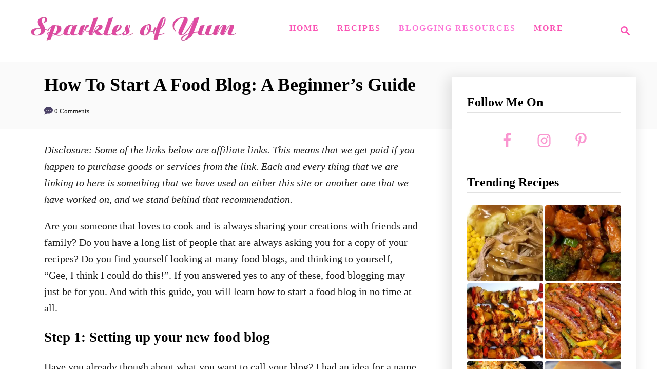

--- FILE ---
content_type: text/html; charset=UTF-8
request_url: https://sparklesofyum.com/how-to-start-a-food-blog-a-beginners-guide/
body_size: 24524
content:
<!DOCTYPE html><html lang="en-US">
	<head>
				<meta charset="UTF-8">
		<meta name="viewport" content="width=device-width, initial-scale=1.0">
		<meta http-equiv="X-UA-Compatible" content="ie=edge">
		<meta name='robots' content='index, follow, max-image-preview:large, max-snippet:-1, max-video-preview:-1' />
	<style>img:is([sizes="auto" i], [sizes^="auto," i]) { contain-intrinsic-size: 3000px 1500px }</style>
	
<!-- Social Warfare v4.5.6 https://warfareplugins.com - BEGINNING OF OUTPUT -->
<meta property="og:description" content="How to Start a Food Blog. In a few simple steps, this post will guide you through every important step to get your food blog set up and ready to succeed.">
<meta property="og:title" content="How To Start A Food Blog: A Beginner's Guide">
<meta property="article_author" content="Mr. Yum">
<meta property="article_publisher" content="Mr. Yum">
<meta property="og:image" content="https://sparklesofyum.com/wp-content/uploads/2017/09/startfoodblog.jpg">
<meta property="fb:app_id" content="529576650555031">
<meta property="og:type" content="article">
<meta property="og:url" content="https://sparklesofyum.com/how-to-start-a-food-blog-a-beginners-guide/">
<meta property="og:site_name" content="Sparkles of Yum">
<meta property="article:published_time" content="2017-09-11T17:20:09-05:00">
<meta property="article:modified_time" content="2021-01-12T12:43:49-06:00">
<meta property="og:updated_time" content="2021-01-12T12:43:49-06:00">
<meta name="twitter:description" content="How To Start A Food Blog: A Beginner's Guide">
<meta name="twitter:image" content="https://www.sparklesofyum.com/wp-content/uploads/2017/09/startfoodblog.jpg">
<meta name="twitter:site" content="@bflyy">
<meta name="twitter:creator" content="@bflyy">
<meta name="twitter:card" content="summary_large_image">
<style type="text/css"> .swp_default_custom_color a {color:white} .swp_social_panel.swp_default_custom_color .nc_tweetContainer { background-color:#fa96d0; border:1px solid #fa96d0; } html body .swp_other_custom_color_outlines:hover a {color:#fa96d0 } html body .swp_other_custom_color_outlines:hover .nc_tweetContainer { background-color: transparent ; border:1px solid #fa96d0 ; } </style><style>
	@font-face {
		font-family: "sw-icon-font";
		src:url("https://sparklesofyum.com/wp-content/plugins/social-warfare/assets/fonts/sw-icon-font.eot?ver=4.5.6");
		src:url("https://sparklesofyum.com/wp-content/plugins/social-warfare/assets/fonts/sw-icon-font.eot?ver=4.5.6#iefix") format("embedded-opentype"),
		url("https://sparklesofyum.com/wp-content/plugins/social-warfare/assets/fonts/sw-icon-font.woff?ver=4.5.6") format("woff"),
		url("https://sparklesofyum.com/wp-content/plugins/social-warfare/assets/fonts/sw-icon-font.ttf?ver=4.5.6") format("truetype"),
		url("https://sparklesofyum.com/wp-content/plugins/social-warfare/assets/fonts/sw-icon-font.svg?ver=4.5.6#1445203416") format("svg");
		font-weight: normal;
		font-style: normal;
		font-display:block;
	}
</style>
<!-- Social Warfare v4.5.6 https://warfareplugins.com - END OF OUTPUT -->

<!-- Jetpack Site Verification Tags -->
<meta name="google-site-verification" content="-Ty1ZkNgV_RlUnh-yLSSWT-BVTESGLn6ws-_H4nG7Ts" />
<meta name="p:domain_verify" content="3bdc569abd7d9e367b2f8270a72452d9" />

	<!-- This site is optimized with the Yoast SEO plugin v24.9 - https://yoast.com/wordpress/plugins/seo/ -->
	<title>How To Start A Food Blog: A Beginner&#039;s Guide - Sparkles of Yum</title>
	<meta name="description" content="How to Start a Food Blog. In a few simple steps, this post will guide you through every important step to get your food blog set up and ready to succeed." />
	<link rel="canonical" href="https://sparklesofyum.com/how-to-start-a-food-blog-a-beginners-guide/" />
	<meta property="og:locale" content="en_US" />
	<meta property="og:type" content="article" />
	<meta property="og:title" content="How To Start A Food Blog: A Beginner&#039;s Guide" />
	<meta property="og:description" content="How to Start a Food Blog. In a few simple steps, this post will guide you through every important step to get your food blog set up and ready to succeed." />
	<meta property="og:url" content="https://sparklesofyum.com/how-to-start-a-food-blog-a-beginners-guide/" />
	<meta property="og:site_name" content="Sparkles of Yum" />
	<meta property="article:publisher" content="https://www.facebook.com/Sparklesofyum" />
	<meta property="article:published_time" content="2017-09-11T22:20:09+00:00" />
	<meta property="article:modified_time" content="2021-01-12T18:43:49+00:00" />
	<meta property="og:image" content="https://www.sparklesofyum.com/wp-content/uploads/2017/09/startfoodblog.jpg" />
	<meta name="author" content="Mr. Yum" />
	<meta name="twitter:card" content="summary_large_image" />
	<meta name="twitter:title" content="How To Start A Food Blog: A Beginner&#039;s Guide" />
	<meta name="twitter:description" content="How to Start a Food Blog. In a few simple steps, this post will guide you through every important step to get your food blog set up and ready to succeed." />
	<meta name="twitter:image" content="https://www.sparklesofyum.com/wp-content/uploads/2017/09/startfoodblog.jpg" />
	<meta name="twitter:creator" content="@bflyy" />
	<meta name="twitter:site" content="@bflyy" />
	<meta name="twitter:label1" content="Written by" />
	<meta name="twitter:data1" content="Mr. Yum" />
	<meta name="twitter:label2" content="Est. reading time" />
	<meta name="twitter:data2" content="10 minutes" />
	<script type="application/ld+json" class="yoast-schema-graph">{"@context":"https://schema.org","@graph":[{"@type":"Article","@id":"https://sparklesofyum.com/how-to-start-a-food-blog-a-beginners-guide/#article","isPartOf":{"@id":"https://sparklesofyum.com/how-to-start-a-food-blog-a-beginners-guide/"},"author":{"name":"Mr. Yum","@id":"https://sparklesofyum.com/#/schema/person/12d6bdbee6375a09ea680502dc5ec60b"},"headline":"How To Start A Food Blog: A Beginner&#8217;s Guide","datePublished":"2017-09-11T22:20:09+00:00","dateModified":"2021-01-12T18:43:49+00:00","mainEntityOfPage":{"@id":"https://sparklesofyum.com/how-to-start-a-food-blog-a-beginners-guide/"},"wordCount":2097,"commentCount":0,"publisher":{"@id":"https://sparklesofyum.com/#organization"},"image":{"@id":"https://sparklesofyum.com/how-to-start-a-food-blog-a-beginners-guide/#primaryimage"},"thumbnailUrl":"https://sparklesofyum.com/wp-content/uploads/2017/09/startfoodblog-1.jpg","keywords":["blogging","start a blog","start a food blog"],"articleSection":["Blogging Resources"],"inLanguage":"en-US","potentialAction":[{"@type":"CommentAction","name":"Comment","target":["https://sparklesofyum.com/how-to-start-a-food-blog-a-beginners-guide/#respond"]}]},{"@type":"WebPage","@id":"https://sparklesofyum.com/how-to-start-a-food-blog-a-beginners-guide/","url":"https://sparklesofyum.com/how-to-start-a-food-blog-a-beginners-guide/","name":"How To Start A Food Blog: A Beginner's Guide - Sparkles of Yum","isPartOf":{"@id":"https://sparklesofyum.com/#website"},"primaryImageOfPage":{"@id":"https://sparklesofyum.com/how-to-start-a-food-blog-a-beginners-guide/#primaryimage"},"image":{"@id":"https://sparklesofyum.com/how-to-start-a-food-blog-a-beginners-guide/#primaryimage"},"thumbnailUrl":"https://sparklesofyum.com/wp-content/uploads/2017/09/startfoodblog-1.jpg","datePublished":"2017-09-11T22:20:09+00:00","dateModified":"2021-01-12T18:43:49+00:00","description":"How to Start a Food Blog. In a few simple steps, this post will guide you through every important step to get your food blog set up and ready to succeed.","breadcrumb":{"@id":"https://sparklesofyum.com/how-to-start-a-food-blog-a-beginners-guide/#breadcrumb"},"inLanguage":"en-US","potentialAction":[{"@type":"ReadAction","target":["https://sparklesofyum.com/how-to-start-a-food-blog-a-beginners-guide/"]}]},{"@type":"ImageObject","inLanguage":"en-US","@id":"https://sparklesofyum.com/how-to-start-a-food-blog-a-beginners-guide/#primaryimage","url":"https://sparklesofyum.com/wp-content/uploads/2017/09/startfoodblog-1.jpg","contentUrl":"https://sparklesofyum.com/wp-content/uploads/2017/09/startfoodblog-1.jpg","width":630,"height":350,"caption":"How to Start a Food Blog. In a few simple steps, this post will guide you through every important step to get your food blog set up and ready to succeed."},{"@type":"BreadcrumbList","@id":"https://sparklesofyum.com/how-to-start-a-food-blog-a-beginners-guide/#breadcrumb","itemListElement":[{"@type":"ListItem","position":1,"name":"Home","item":"https://sparklesofyum.com/"},{"@type":"ListItem","position":2,"name":"How To Start A Food Blog: A Beginner&#8217;s Guide"}]},{"@type":"WebSite","@id":"https://sparklesofyum.com/#website","url":"https://sparklesofyum.com/","name":"Sparkles of Yum","description":"Mostly easy, always yummy!","publisher":{"@id":"https://sparklesofyum.com/#organization"},"potentialAction":[{"@type":"SearchAction","target":{"@type":"EntryPoint","urlTemplate":"https://sparklesofyum.com/?s={search_term_string}"},"query-input":{"@type":"PropertyValueSpecification","valueRequired":true,"valueName":"search_term_string"}}],"inLanguage":"en-US"},{"@type":"Organization","@id":"https://sparklesofyum.com/#organization","name":"Sparkles of Yum","url":"https://sparklesofyum.com/","logo":{"@type":"ImageObject","inLanguage":"en-US","@id":"https://sparklesofyum.com/#/schema/logo/image/","url":"https://www.sparklesofyum.com/wp-content/uploads/2015/06/icon-5591b65bv1_site_icon.png","contentUrl":"https://www.sparklesofyum.com/wp-content/uploads/2015/06/icon-5591b65bv1_site_icon.png","width":512,"height":512,"caption":"Sparkles of Yum"},"image":{"@id":"https://sparklesofyum.com/#/schema/logo/image/"},"sameAs":["https://www.facebook.com/Sparklesofyum","https://x.com/bflyy","https://www.instagram.com/sparklesofyum/","http://pinterest.com/sparklesofyum"]},{"@type":"Person","@id":"https://sparklesofyum.com/#/schema/person/12d6bdbee6375a09ea680502dc5ec60b","name":"Mr. Yum","image":{"@type":"ImageObject","inLanguage":"en-US","@id":"https://sparklesofyum.com/#/schema/person/image/","url":"https://secure.gravatar.com/avatar/ae321b07da834774dbc6d47166fbdd63683cdcb0010bc8b86a61face851f6659?s=96&d=wavatar&r=g","contentUrl":"https://secure.gravatar.com/avatar/ae321b07da834774dbc6d47166fbdd63683cdcb0010bc8b86a61face851f6659?s=96&d=wavatar&r=g","caption":"Mr. Yum"}}]}</script>
	<!-- / Yoast SEO plugin. -->


<link rel='dns-prefetch' href='//scripts.mediavine.com' />
<link rel='dns-prefetch' href='//www.googletagmanager.com' />
<link rel='dns-prefetch' href='//stats.wp.com' />
<link rel='dns-prefetch' href='//v0.wordpress.com' />
<link rel="alternate" type="application/rss+xml" title="Sparkles of Yum &raquo; Feed" href="https://sparklesofyum.com/feed/" />
<link rel="alternate" type="application/rss+xml" title="Sparkles of Yum &raquo; Comments Feed" href="https://sparklesofyum.com/comments/feed/" />
<link rel="alternate" type="application/rss+xml" title="Sparkles of Yum &raquo; How To Start A Food Blog: A Beginner&#8217;s Guide Comments Feed" href="https://sparklesofyum.com/how-to-start-a-food-blog-a-beginners-guide/feed/" />
<link rel="alternate" type="application/rss+xml" title="Sparkles of Yum &raquo; Stories Feed" href="https://sparklesofyum.com/web-stories/feed/"><style type="text/css" id="mv-trellis-custom-css">:root{--mv-trellis-color-link:var(--mv-trellis-color-primary);--mv-trellis-color-link-hover:var(--mv-trellis-color-secondary);--mv-trellis-font-body:Helvetica (Web Safe);--mv-trellis-font-heading:Palatino,"Palatino Linotype","Palatino LT STD","Book Antiqua",Georgia,serif;--mv-trellis-font-size-ex-sm:0.83375rem;--mv-trellis-font-size-sm:1.09375rem;--mv-trellis-font-size:1.25rem;--mv-trellis-font-size-lg:1.40625rem;--mv-trellis-color-primary:#fa53b4;--mv-trellis-color-secondary:#fc75d6;--mv-trellis-max-logo-size:100px;--mv-trellis-gutter-small:24px;--mv-trellis-gutter:48px;--mv-trellis-gutter-double:96px;--mv-trellis-gutter-large:96px;--mv-trellis-wisteria-desktop-logo-width:454px;--mv-trellis-color-background-accent:#fafafa;--mv-trellis-h1-font-color:#000000;--mv-trellis-h1-font-size:2.25rem;}</style><style id='classic-theme-styles-inline-css' type='text/css'>
/*! This file is auto-generated */
.wp-block-button__link{color:#fff;background-color:#32373c;border-radius:9999px;box-shadow:none;text-decoration:none;padding:calc(.667em + 2px) calc(1.333em + 2px);font-size:1.125em}.wp-block-file__button{background:#32373c;color:#fff;text-decoration:none}
</style>
<style id='jetpack-sharing-buttons-style-inline-css' type='text/css'>
.jetpack-sharing-buttons__services-list{display:flex;flex-direction:row;flex-wrap:wrap;gap:0;list-style-type:none;margin:5px;padding:0}.jetpack-sharing-buttons__services-list.has-small-icon-size{font-size:12px}.jetpack-sharing-buttons__services-list.has-normal-icon-size{font-size:16px}.jetpack-sharing-buttons__services-list.has-large-icon-size{font-size:24px}.jetpack-sharing-buttons__services-list.has-huge-icon-size{font-size:36px}@media print{.jetpack-sharing-buttons__services-list{display:none!important}}.editor-styles-wrapper .wp-block-jetpack-sharing-buttons{gap:0;padding-inline-start:0}ul.jetpack-sharing-buttons__services-list.has-background{padding:1.25em 2.375em}
</style>
<style id='global-styles-inline-css' type='text/css'>
:root{--wp--preset--aspect-ratio--square: 1;--wp--preset--aspect-ratio--4-3: 4/3;--wp--preset--aspect-ratio--3-4: 3/4;--wp--preset--aspect-ratio--3-2: 3/2;--wp--preset--aspect-ratio--2-3: 2/3;--wp--preset--aspect-ratio--16-9: 16/9;--wp--preset--aspect-ratio--9-16: 9/16;--wp--preset--color--black: #000000;--wp--preset--color--cyan-bluish-gray: #abb8c3;--wp--preset--color--white: #ffffff;--wp--preset--color--pale-pink: #f78da7;--wp--preset--color--vivid-red: #cf2e2e;--wp--preset--color--luminous-vivid-orange: #ff6900;--wp--preset--color--luminous-vivid-amber: #fcb900;--wp--preset--color--light-green-cyan: #7bdcb5;--wp--preset--color--vivid-green-cyan: #00d084;--wp--preset--color--pale-cyan-blue: #8ed1fc;--wp--preset--color--vivid-cyan-blue: #0693e3;--wp--preset--color--vivid-purple: #9b51e0;--wp--preset--gradient--vivid-cyan-blue-to-vivid-purple: linear-gradient(135deg,rgba(6,147,227,1) 0%,rgb(155,81,224) 100%);--wp--preset--gradient--light-green-cyan-to-vivid-green-cyan: linear-gradient(135deg,rgb(122,220,180) 0%,rgb(0,208,130) 100%);--wp--preset--gradient--luminous-vivid-amber-to-luminous-vivid-orange: linear-gradient(135deg,rgba(252,185,0,1) 0%,rgba(255,105,0,1) 100%);--wp--preset--gradient--luminous-vivid-orange-to-vivid-red: linear-gradient(135deg,rgba(255,105,0,1) 0%,rgb(207,46,46) 100%);--wp--preset--gradient--very-light-gray-to-cyan-bluish-gray: linear-gradient(135deg,rgb(238,238,238) 0%,rgb(169,184,195) 100%);--wp--preset--gradient--cool-to-warm-spectrum: linear-gradient(135deg,rgb(74,234,220) 0%,rgb(151,120,209) 20%,rgb(207,42,186) 40%,rgb(238,44,130) 60%,rgb(251,105,98) 80%,rgb(254,248,76) 100%);--wp--preset--gradient--blush-light-purple: linear-gradient(135deg,rgb(255,206,236) 0%,rgb(152,150,240) 100%);--wp--preset--gradient--blush-bordeaux: linear-gradient(135deg,rgb(254,205,165) 0%,rgb(254,45,45) 50%,rgb(107,0,62) 100%);--wp--preset--gradient--luminous-dusk: linear-gradient(135deg,rgb(255,203,112) 0%,rgb(199,81,192) 50%,rgb(65,88,208) 100%);--wp--preset--gradient--pale-ocean: linear-gradient(135deg,rgb(255,245,203) 0%,rgb(182,227,212) 50%,rgb(51,167,181) 100%);--wp--preset--gradient--electric-grass: linear-gradient(135deg,rgb(202,248,128) 0%,rgb(113,206,126) 100%);--wp--preset--gradient--midnight: linear-gradient(135deg,rgb(2,3,129) 0%,rgb(40,116,252) 100%);--wp--preset--font-size--small: 13px;--wp--preset--font-size--medium: 20px;--wp--preset--font-size--large: 36px;--wp--preset--font-size--x-large: 42px;--wp--preset--spacing--20: 0.44rem;--wp--preset--spacing--30: 0.67rem;--wp--preset--spacing--40: 1rem;--wp--preset--spacing--50: 1.5rem;--wp--preset--spacing--60: 2.25rem;--wp--preset--spacing--70: 3.38rem;--wp--preset--spacing--80: 5.06rem;--wp--preset--shadow--natural: 6px 6px 9px rgba(0, 0, 0, 0.2);--wp--preset--shadow--deep: 12px 12px 50px rgba(0, 0, 0, 0.4);--wp--preset--shadow--sharp: 6px 6px 0px rgba(0, 0, 0, 0.2);--wp--preset--shadow--outlined: 6px 6px 0px -3px rgba(255, 255, 255, 1), 6px 6px rgba(0, 0, 0, 1);--wp--preset--shadow--crisp: 6px 6px 0px rgba(0, 0, 0, 1);}:where(.is-layout-flex){gap: 0.5em;}:where(.is-layout-grid){gap: 0.5em;}body .is-layout-flex{display: flex;}.is-layout-flex{flex-wrap: wrap;align-items: center;}.is-layout-flex > :is(*, div){margin: 0;}body .is-layout-grid{display: grid;}.is-layout-grid > :is(*, div){margin: 0;}:where(.wp-block-columns.is-layout-flex){gap: 2em;}:where(.wp-block-columns.is-layout-grid){gap: 2em;}:where(.wp-block-post-template.is-layout-flex){gap: 1.25em;}:where(.wp-block-post-template.is-layout-grid){gap: 1.25em;}.has-black-color{color: var(--wp--preset--color--black) !important;}.has-cyan-bluish-gray-color{color: var(--wp--preset--color--cyan-bluish-gray) !important;}.has-white-color{color: var(--wp--preset--color--white) !important;}.has-pale-pink-color{color: var(--wp--preset--color--pale-pink) !important;}.has-vivid-red-color{color: var(--wp--preset--color--vivid-red) !important;}.has-luminous-vivid-orange-color{color: var(--wp--preset--color--luminous-vivid-orange) !important;}.has-luminous-vivid-amber-color{color: var(--wp--preset--color--luminous-vivid-amber) !important;}.has-light-green-cyan-color{color: var(--wp--preset--color--light-green-cyan) !important;}.has-vivid-green-cyan-color{color: var(--wp--preset--color--vivid-green-cyan) !important;}.has-pale-cyan-blue-color{color: var(--wp--preset--color--pale-cyan-blue) !important;}.has-vivid-cyan-blue-color{color: var(--wp--preset--color--vivid-cyan-blue) !important;}.has-vivid-purple-color{color: var(--wp--preset--color--vivid-purple) !important;}.has-black-background-color{background-color: var(--wp--preset--color--black) !important;}.has-cyan-bluish-gray-background-color{background-color: var(--wp--preset--color--cyan-bluish-gray) !important;}.has-white-background-color{background-color: var(--wp--preset--color--white) !important;}.has-pale-pink-background-color{background-color: var(--wp--preset--color--pale-pink) !important;}.has-vivid-red-background-color{background-color: var(--wp--preset--color--vivid-red) !important;}.has-luminous-vivid-orange-background-color{background-color: var(--wp--preset--color--luminous-vivid-orange) !important;}.has-luminous-vivid-amber-background-color{background-color: var(--wp--preset--color--luminous-vivid-amber) !important;}.has-light-green-cyan-background-color{background-color: var(--wp--preset--color--light-green-cyan) !important;}.has-vivid-green-cyan-background-color{background-color: var(--wp--preset--color--vivid-green-cyan) !important;}.has-pale-cyan-blue-background-color{background-color: var(--wp--preset--color--pale-cyan-blue) !important;}.has-vivid-cyan-blue-background-color{background-color: var(--wp--preset--color--vivid-cyan-blue) !important;}.has-vivid-purple-background-color{background-color: var(--wp--preset--color--vivid-purple) !important;}.has-black-border-color{border-color: var(--wp--preset--color--black) !important;}.has-cyan-bluish-gray-border-color{border-color: var(--wp--preset--color--cyan-bluish-gray) !important;}.has-white-border-color{border-color: var(--wp--preset--color--white) !important;}.has-pale-pink-border-color{border-color: var(--wp--preset--color--pale-pink) !important;}.has-vivid-red-border-color{border-color: var(--wp--preset--color--vivid-red) !important;}.has-luminous-vivid-orange-border-color{border-color: var(--wp--preset--color--luminous-vivid-orange) !important;}.has-luminous-vivid-amber-border-color{border-color: var(--wp--preset--color--luminous-vivid-amber) !important;}.has-light-green-cyan-border-color{border-color: var(--wp--preset--color--light-green-cyan) !important;}.has-vivid-green-cyan-border-color{border-color: var(--wp--preset--color--vivid-green-cyan) !important;}.has-pale-cyan-blue-border-color{border-color: var(--wp--preset--color--pale-cyan-blue) !important;}.has-vivid-cyan-blue-border-color{border-color: var(--wp--preset--color--vivid-cyan-blue) !important;}.has-vivid-purple-border-color{border-color: var(--wp--preset--color--vivid-purple) !important;}.has-vivid-cyan-blue-to-vivid-purple-gradient-background{background: var(--wp--preset--gradient--vivid-cyan-blue-to-vivid-purple) !important;}.has-light-green-cyan-to-vivid-green-cyan-gradient-background{background: var(--wp--preset--gradient--light-green-cyan-to-vivid-green-cyan) !important;}.has-luminous-vivid-amber-to-luminous-vivid-orange-gradient-background{background: var(--wp--preset--gradient--luminous-vivid-amber-to-luminous-vivid-orange) !important;}.has-luminous-vivid-orange-to-vivid-red-gradient-background{background: var(--wp--preset--gradient--luminous-vivid-orange-to-vivid-red) !important;}.has-very-light-gray-to-cyan-bluish-gray-gradient-background{background: var(--wp--preset--gradient--very-light-gray-to-cyan-bluish-gray) !important;}.has-cool-to-warm-spectrum-gradient-background{background: var(--wp--preset--gradient--cool-to-warm-spectrum) !important;}.has-blush-light-purple-gradient-background{background: var(--wp--preset--gradient--blush-light-purple) !important;}.has-blush-bordeaux-gradient-background{background: var(--wp--preset--gradient--blush-bordeaux) !important;}.has-luminous-dusk-gradient-background{background: var(--wp--preset--gradient--luminous-dusk) !important;}.has-pale-ocean-gradient-background{background: var(--wp--preset--gradient--pale-ocean) !important;}.has-electric-grass-gradient-background{background: var(--wp--preset--gradient--electric-grass) !important;}.has-midnight-gradient-background{background: var(--wp--preset--gradient--midnight) !important;}.has-small-font-size{font-size: var(--wp--preset--font-size--small) !important;}.has-medium-font-size{font-size: var(--wp--preset--font-size--medium) !important;}.has-large-font-size{font-size: var(--wp--preset--font-size--large) !important;}.has-x-large-font-size{font-size: var(--wp--preset--font-size--x-large) !important;}
:where(.wp-block-post-template.is-layout-flex){gap: 1.25em;}:where(.wp-block-post-template.is-layout-grid){gap: 1.25em;}
:where(.wp-block-columns.is-layout-flex){gap: 2em;}:where(.wp-block-columns.is-layout-grid){gap: 2em;}
:root :where(.wp-block-pullquote){font-size: 1.5em;line-height: 1.6;}
</style>
<link rel="stylesheet" class="mvt-styles" href="https://sparklesofyum.com/wp-content/mvt-critical/1/3a130f42b35b97497e44ea366ec74fec.364d9685986e7700a5d73df7242dffcc.secondary.css?ver=6.8.3" media="print" onload="this.media='all'"><noscript><link rel='stylesheet' id='mvt-uncritical-css' href='https://sparklesofyum.com/wp-content/mvt-critical/1/3a130f42b35b97497e44ea366ec74fec.364d9685986e7700a5d73df7242dffcc.secondary.css?ver=6.8.3' type='text/css' media='all' />
</noscript><style>@charset "UTF-8";#jp-relatedposts{display:none;padding-top:1em;margin:1em 0;position:relative;clear:both}.jp-relatedposts:after{content:'';display:block;clear:both}#jp-relatedposts h3.jp-relatedposts-headline{margin:0 0 1em 0;display:inline-block;float:left;font-size:9pt;font-weight:700;font-family:inherit}#jp-relatedposts h3.jp-relatedposts-headline em:before{content:"";display:block;width:100%;min-width:30px;border-top:1px solid #dcdcde;border-top:1px solid rgba(0,0,0,.2);margin-bottom:1em}#jp-relatedposts h3.jp-relatedposts-headline em{font-style:normal;font-weight:700}ul{box-sizing:border-box}.entry-content{counter-reset:footnotes}:root{--wp--preset--font-size--normal:16px;--wp--preset--font-size--huge:42px}.aligncenter{clear:both}.screen-reader-text{border:0;clip-path:inset(50%);height:1px;margin:-1px;overflow:hidden;padding:0;position:absolute;width:1px;word-wrap:normal!important}html :where(img[class*=wp-image-]){height:auto;max-width:100%}.swp_hidden_pin_image{height:0;opacity:0;position:absolute;top:0;width:0;z-index:-10}.swp-content-locator{display:none!important;margin:0!important}.simple-social-icons svg[class^=social-]{display:inline-block;width:1em;height:1em;stroke-width:0;stroke:currentColor;fill:currentColor}.simple-social-icons{overflow:hidden}.simple-social-icons ul{margin:0;padding:0}.simple-social-icons ul li{background:0 0!important;border:none!important;float:left;list-style-type:none!important;margin:0 6px 12px!important;padding:0!important}.simple-social-icons ul li a{border:none!important;-moz-box-sizing:content-box;-webkit-box-sizing:content-box;box-sizing:content-box;display:inline-block;font-style:normal!important;font-variant:normal!important;font-weight:400!important;height:1em;line-height:1em;text-align:center;text-decoration:none!important;text-transform:none!important;width:1em}.simple-social-icons ul.aligncenter{text-align:center}.simple-social-icons ul.aligncenter li{display:inline-block;float:none}a,article,aside,body,div,em,form,h1,h2,h3,header,html,img,label,li,nav,p,span,strong,ul{margin:0;padding:0;border:0;font:inherit;font-size:100%;vertical-align:baseline}article,aside,header,nav{display:block}body{box-sizing:border-box;margin-right:auto;margin-left:auto;color:#000;background-color:#fff;line-height:1;word-wrap:break-word;word-break:break-word}ul{margin-left:15px;list-style:disc}.sidebar-primary ul{list-style:none}*,:after,:before{box-sizing:inherit;margin:0;padding:0}img{height:auto}img{max-width:100%}.mvt-content>*{margin-bottom:20px}em{font-style:italic}body{font-size:1.125rem;font-size:var(--mv-trellis-font-size,1.125rem);font-family:Arial,sans-serif;font-family:var(--mv-trellis-font-body,Arial,sans-serif);color:#1e1e1e;font-weight:400;line-height:1.625}h1,h2,h3{font-family:Georgia,Times,Times New Roman,serif;font-family:var(--mv-trellis-font-heading,Georgia,Times,"Times New Roman",serif);margin-bottom:10px;margin-bottom:var(--mv-trellis-gutter-small,10px);color:#000;color:var(--mv-trellis-heading-font-color,#000);display:block;font-weight:700}h1{font-size:2.25rem;font-size:var(--mv-trellis-h1-font-size,2.25rem)}h1{color:#000;color:var(--mv-trellis-h1-font-color,#000)}h2{font-size:1.6875rem;font-size:var(--mv-trellis-h2-font-size,1.6875rem)}h3{font-size:1.4999625rem;font-size:var(--mv-trellis-h3-font-size,1.4999625rem)}p,ul{margin-bottom:1.75rem;margin-bottom:calc(18px + var(--mv-trellis-gutter-small,10px))}a,a:visited{color:#4b4266;color:var(--mv-trellis-color-link,#4b4266)}strong{font-weight:700}em{font-style:italic}ul{list-style:disc}ul li{margin-left:15px}li{margin-bottom:10px}li li:first-child{margin-top:10px}.header{display:block}.header a{text-decoration:none}.header-container{width:auto;display:flex;flex-direction:row;position:relative;max-width:1200px;height:75px;margin:10px auto;align-items:center;flex-flow:row nowrap;justify-content:space-between}@media only screen and (min-width:1161px){.header-container{min-height:var(--mv-trellis-max-logo-size,75px);height:unset}}.header .header-logo img{display:inline-block}.header-singular{background:#fafafa;background:var(--mv-trellis-color-background-accent,#fafafa)}@media only screen and (min-width:1161px){.header-singular{padding-right:0;padding-left:0}}@media only screen and (max-width:1160px){.header-logo-container:not(.blog){width:100%;margin-right:84px}}.header-logo-container{max-width:100%;margin-right:64px;text-align:center}@media only screen and (min-width:1161px){.header-logo-container{width:-moz-fit-content;width:fit-content;margin-right:0;text-align:left;align-self:center;justify-content:left}}.search-toggle~.header-logo-container{margin-right:0}@media only screen and (min-width:1161px){.header:not(.home) .header-container .header-logo-container .header-logo picture{display:flex;align-items:center;height:150px;height:var(--mv-trellis-max-logo-size,150px)}}@media only screen and (max-width:1160px){.header:not(.home) .header-container .header-logo-container .header-logo picture .header-logo-img{width:auto;max-height:75px;vertical-align:middle}}@media only screen and (min-width:1161px){.header:not(.home) .header-container .header-logo-container .header-logo picture .header-logo-img{max-height:100%;width:auto;max-width:400px}}@media only screen and (min-width:1161px){.header-container:not(.blog){padding-left:20px}}#primary-nav{z-index:99999;width:100%;height:auto}.nav-container{padding:20px 0;font-size:0}@media only screen and (min-width:1161px){.nav-container{max-width:100%}}.nav-container ul{-webkit-margin-after:0;margin-block-end:0;-webkit-margin-before:0;margin-block-start:0;-webkit-margin-end:0;margin-inline-end:0;-webkit-margin-start:0;margin-inline-start:0;-webkit-padding-start:0;padding-inline-start:0}.menu-item,.menu-item a{display:block}.menu-item a{font-size:1rem;font-size:var(--mv-trellis-font-size-sm,1rem);text-decoration:none}.menu-item a,.menu-item a:visited{color:#4b4266;color:var(--mv-trellis-color-link,#4b4266)}.nav .menu-item a{padding:20px}.header .menu-item a,.header .sub-menu .menu-item a{font-size:1rem;font-weight:700;line-height:1.15;letter-spacing:2px;text-transform:uppercase}.nav .current-menu-parent a,.nav .current-menu-parent a:visited{color:#4b4266;color:var(--mv-trellis-color-link,#4b4266)}@media (max-width:1160px){.header .nav>.nav-wrapper>nav.nav-container>ul>li:not(.sub-menu-open)>ul.sub-menu{display:none}.header .nav>.nav-wrapper>nav.nav-container>ul>li>a{display:flex}.header .nav>.nav-wrapper>nav.nav-container>ul>li>a>span{display:block;align-self:center}.header .nav>.nav-wrapper>nav.nav-container>ul>li.menu-item span.toggle-sub-menu{display:inline-flex;margin-left:.25em;padding:8px}.header li span.toggle-sub-menu svg{width:16px;height:16px}.header li span.toggle-sub-menu svg path{fill:#4b4266;fill:var(--mv-trellis-link-color,#4b4266)}.header .sub-menu{position:relative}.header .sub-menu li{padding-left:30px}.header .menu-item>a:after,.header .sub-menu li a:after{display:block;position:absolute;right:0;left:0;height:1px;margin-top:20px;background:#fff;content:""}.header .menu-item>a:after{margin-top:39px}.header .menu-item-has-children>a:after{margin-top:52px}}.sub-menu{margin:0}.nav-closed{display:none;flex:0}@media only screen and (min-width:1161px){button.search-toggle{padding-right:0}}.magnifying-glass,.nav-toggle,.search-toggle{color:#4b4266;color:var(--mv-trellis-color-link,#4b4266);border-radius:.25rem;background:#fff;box-shadow:none;vertical-align:middle;flex:0 0 auto}@media only screen and (min-width:1161px){.magnifying-glass,.nav-toggle,.search-toggle{padding-right:0}}.nav-toggle svg,.search-toggle svg{fill:#4b4266;fill:var(--mv-trellis-color-link,#4b4266);width:24px;height:24px;margin:10px;vertical-align:middle}.nav-toggle{order:0}.search-toggle{order:3}svg.magnifying-glass{padding:0}@media only screen and (min-width:1161px){.toggle-sub-menu{display:none}}@media only screen and (min-width:1161px){body:not(.blog) .nav{display:block;max-width:calc(100% - var(--mv-trellis-wisteria-desktop-logo-width,30%))}}@media only screen and (min-width:1161px){.nav-container{padding:0;height:100%}.nav-toggle{display:none}.nav-closed{display:block}.nav-closed{box-shadow:none}.nav-list{align-items:center;display:flex;flex-flow:row wrap;max-height:100%;justify-content:flex-end;position:relative}.nav-list .menu-item-has-children>.sub-menu{visibility:hidden;opacity:0;transform:scale(.95)}.nav-list>.menu-item>.sub-menu{min-width:100%}.nav-list .menu-item{line-height:2rem;position:relative}.nav .nav-list .menu-item a{border:none;padding:10px}.nav .nav-list .menu-item .menu-item>a{padding:10px 20px}.nav-list .sub-menu{background-color:#fff;margin:0 auto;position:absolute;top:calc(100% + 1px);right:0;max-width:250px;width:max-content;z-index:999}.nav-list .sub-menu .menu-item{margin:0}}@media only screen and (min-width:1161px){.magnifying-glass,.search-toggle{letter-spacing:normal}}@media only screen and (min-width:1161px) and (min-width:1161px){.magnifying-glass,.search-toggle{padding-right:10px;padding-left:10px;font-size:1rem;line-height:1.15;text-align:center;align-self:center;flex:0 0 auto}}@media only screen and (min-width:1161px){.nav{order:1}}@media only screen and (min-width:1161px) and (min-width:1161px){.toggle-sub-menu{display:none}}span.toggle-sub-menu path{fill:#4b4266;fill:var(--mv-trellis-color-primary,#4b4266)}@media only screen and (hover:none) and (any-pointer:coarse) and (min-width:1161px){span.toggle-sub-menu svg{padding:.2em 0 0 .15em}}.nav .current-menu-parent>a,.nav .current-menu-parent>a:visited{color:#837a9f;color:var(--mv-trellis-color-link-hover,#837a9f)}article .entry-content{clear:both}@media only screen and (min-width:1161px){article .entry-content{max-width:calc(840px - var(--mv-trellis-gutter,20px)*2)}}article .article-meta{text-align:center}@media only screen and (min-width:1161px){article .article-meta{text-align:left}}.entry-header{margin-bottom:10px;margin-bottom:var(--mv-trellis-gutter-small,10px);padding-top:10px;padding-top:var(--mv-trellis-gutter-small,10px);padding-bottom:10px;padding-bottom:var(--mv-trellis-gutter-small,10px);max-width:1200px;position:relative;display:block;width:100%}.entry-header:before{position:absolute;z-index:-1;top:0;right:0;bottom:0;border-left:9999px solid #fafafa;border-left:9999px solid var(--mv-trellis-color-background-accent,#fafafa);box-shadow:9999px 0 0 #fafafa;box-shadow:9999px 0 0 var(--mv-trellis-color-background-accent,#fafafa);content:""}.entry-header .archive-title{margin-bottom:0}article:after{display:table;clear:both;content:""}article .article-meta,article .meta-element,article .post-meta-single,article .post-meta-single-top,article .post-meta-wrapper{font-size:.75rem;font-size:var(--mv-trellis-font-size-ex-sm,.75rem);line-height:1.5;vertical-align:bottom}.entry-header #comment-count{display:inline-block}.entry-header .author-meta,.entry-header .meta-cats{display:block;line-height:1.8;vertical-align:bottom}.entry-header .author-meta{margin-bottom:10px;padding-bottom:10px;border-bottom:.5px solid #e1e1e1}.entry-header .article-meta.no-author-meta{margin-top:10px;padding-top:10px;border-top:.5px solid #e1e1e1}.entry-header a#comment-count{font-weight:700;text-decoration:none}.entry-header svg{fill:#4b4266;fill:var(--mv-trellis-link-color,#4b4266);vertical-align:middle}.entry-header h1.entry-title{font-family:Arial,sans-serif;font-family:var(--mv-trellis-font-heading,Arial,sans-serif);padding:0;line-height:normal}.entry-header h1.entry-title:only-child{margin-bottom:0;padding-bottom:0}h1.article-heading{margin-bottom:0;padding-top:10px;padding-bottom:10px;font-size:2.25rem;font-size:var(--mv-trellis-h1-font-size,2.25rem);line-height:1em;text-align:center}@media (min-width:1161px){h1.article-heading{padding-bottom:20px;padding-bottom:var(--mv-trellis-gutter,20px);padding-top:20px;line-height:normal;text-align:left}}h1.article-heading{width:100%}.content{max-width:1200px;margin-right:auto;margin-left:auto}.content .wrapper-content{display:block;padding-right:20px;padding-left:20px;text-align:left}@media only screen and (min-width:1161px){.content .wrapper-content{display:grid;max-width:1200px;margin-right:auto;margin-left:auto;column-gap:20px;grid-auto-flow:column;grid-template-areas:"content_before content_before" "content sidebar" "content_after content_after";grid-template-columns:1fr 360px}}@media only screen and (min-width:1250px){.content .wrapper-content{padding-right:0;padding-left:0}}@media only screen and (max-width:340px){.content .wrapper-content{padding-right:10px;padding-left:10px}}#content{position:relative;max-width:728px;margin-right:auto;margin-left:auto;width:100%;display:block;grid-area:content}@media only screen and (min-width:1161px){#content{width:728px}}.content h1,.content h2,.content p{width:100%}.mv-create-print-button{position:relative;z-index:1}.mv-create-print-button:hover{background-color:#837a9f;background-color:var(--mv-trellis-color-link-hover,#837a9f)}.content-container-before-post{grid-area:content_before;padding-bottom:10px;max-width:100%}.content-container-after-post{grid-area:content_after;max-width:100%}article a{font-weight:400}article strong a{font-weight:700}:root{--mv-trellis-sidebar-top-margin-offset:calc(var(--mv-trellis-h1-font-size, 36px)*2.75)}.sidebar{max-width:360px;z-index:1;grid-area:sidebar;margin-left:auto;margin-right:auto;margin-top:30px}@media only screen and (min-width:1161px){.sidebar{padding-bottom:0;width:360px}}.sidebar .widget-title{text-align:left}.sidebar-primary{height:-moz-fit-content;height:fit-content;margin-bottom:50px;padding-top:30px;padding-bottom:30px;background:#fff;border-radius:.25rem;box-shadow:-5px 5px 25px 5px rgba(0,0,0,.1)}@media only screen and (max-width:1160px){.sidebar-primary{margin-top:20px;margin-top:var(--mv-trellis-gutter,20px);margin-bottom:20px;margin-bottom:var(--mv-trellis-gutter,20px);box-shadow:none}}@media (min-width:1161px){.sidebar-primary{width:360px}}.mv-sticky-slot{display:none}@media only screen and (min-width:1161px){.mv-sticky-slot{display:block;position:sticky;top:1rem}.admin-bar .mv-sticky-slot{top:3rem}.mv-sticky-slot #sidebar_btf_sticky_wrapper.stuck{position:static}}.screen-reader-text{overflow:hidden;clip:rect(1px,1px,1px,1px);position:absolute!important;width:1px;height:1px;margin:-1px;padding:0;border:0;word-wrap:normal!important;-webkit-clip-path:inset(50%);clip-path:inset(50%)}.aligncenter{display:block;margin:5px auto;margin:calc(var(--mv-trellis-gutter,20px)/ 4) auto}.search-submit,button,input[type=submit]{background-color:#4b4266;background-color:var(--mv-trellis-color-link,#4b4266);font-family:Arial,sans-serif;font-family:var(--mv-trellis-font-body,Arial,sans-serif);display:block;max-width:100%;padding:6px 20px;border:none;border-radius:.25rem;color:#fff;box-shadow:none;font-size:1rem;font-weight:400;line-height:1.625;text-align:center;text-decoration:none;letter-spacing:.05em}@media only screen and (min-width:600px){.search-submit,button,input[type=submit]{width:-moz-fit-content;width:fit-content}}#search-container{display:none;position:absolute;z-index:3;top:0;left:0;width:100%;height:100%;background-color:#fff;align-items:center;justify-content:center}#search-container .search-field{font-family:Arial,sans-serif;font-family:var(--mv-trellis-font-body,Arial,sans-serif);line-height:1.15}#search-container input.search-submit{display:none}#search-container .search-close{color:#4b4266;color:var(--mv-trellis-color-link,#4b4266);padding:6px 10px;background-color:transparent;flex:0 0 auto}input.search-field{font-family:Arial,sans-serif;font-family:var(--mv-trellis-font-body,Arial,sans-serif);border-radius:.25rem}.search-field{margin-top:10px;margin-top:var(--mv-trellis-gutter-small,10px);margin-bottom:10px;margin-bottom:var(--mv-trellis-gutter-small,10px);width:100%;padding:10px;border:1px solid var(--mv-trellis-color-link,#4b4266);outline:0;background:#fff;box-shadow:inset 0 1px 3px rgba(0,0,0,.15);font-size:1.125rem;line-height:1.625;vertical-align:baseline}.header .search-field{margin-bottom:0;text-overflow:ellipsis;width:calc(100vw - 78px)}@media only screen and (min-width:600px){.header .search-field{width:400px}}.widget-container{display:block;margin-right:auto;margin-bottom:20px;margin-left:auto;padding-right:30px;padding-bottom:0;padding-left:30px;background:#fff;font-size:1.125rem;font-size:var(--mv-trellis-font-size,1.125rem);line-height:1.625;text-align:left;letter-spacing:1px}.widget-container a{text-transform:capitalize}.widget-container a{font-weight:400}.widget-container img{display:flex;width:100%;margin-right:auto;margin-left:auto;border-radius:.25rem}@media only screen and (min-width:600px){.widget-container img{width:auto;max-width:100%}}.widget-container h3{letter-spacing:normal}.widget-container li,.widget-container ul{margin-left:0}.widget-container .widget-title{border-bottom:1px solid #e1e1e1}.widget-container:last-child{margin-bottom:0}.wisteria-trellis #mv-trellis-comments{overflow-x:auto;grid-area:comments;margin-bottom:20px;margin-bottom:var(--mv-trellis-gutter,20px)}input[type=search]{font-size:1rem;font-size:var(--mv-trellis-font-size,1rem);width:100%;margin:0 0 10px;margin:0 0 calc(var(--mv-trellis-gutter,20px)/ 2);padding:8px;border:1px solid #e1e1e1;outline:0;background:#fff;box-shadow:none}input{resize:vertical}.widgets-grid-layout{width:100%}.widgets-grid-layout:after,.widgets-grid-layout:before{content:" ";display:table}.widgets-grid-layout:after{clear:both}.widget-grid-view-image{float:left;max-width:50%}.widget-grid-view-image a{display:block;margin:0 2px 4px 0}.widget-grid-view-image:nth-child(even){float:right}.widget-grid-view-image:nth-child(even) a{margin:0 0 4px 2px}.widgets-grid-layout .widget-grid-view-image img{max-width:100%;height:auto}</style>				<script id="mv-trellis-localModel" data-cfasync="false">
					window.$adManagementConfig = window.$adManagementConfig || {};
					window.$adManagementConfig.web = window.$adManagementConfig.web || {};
					window.$adManagementConfig.web.localModel = {"optimize_mobile_pagespeed":true,"optimize_desktop_pagespeed":true,"content_selector":"body:not(.page) .mvt-content","footer_selector":"footer.footer","content_selector_mobile":"body:not(.page) .mvt-content","comments_selector":"","sidebar_atf_selector":".sidebar-primary .widget-container:nth-last-child(3)","sidebar_atf_position":"afterend","sidebar_btf_selector":".mv-sticky-slot","sidebar_btf_position":"beforeend","content_stop_selector":"","sidebar_btf_stop_selector":"footer.footer","custom_css":"","ad_box":true,"sidebar_minimum_width":"1161","native_html_templates":{"feed":"<aside class=\"mv-trellis-native-ad-feed\"><div class=\"native-ad-image\" style=\"min-height:180px;min-width:320px;\"><div style=\"display: none;\" data-native-size=\"[300, 250]\" data-native-type=\"video\"><\/div><div style=\"width:320px;height:180px;\" data-native-size=\"[320,180]\" data-native-type=\"image\"><\/div><\/div><div class=\"native-content\"><img class=\"native-icon\" data-native-type=\"icon\" style=\"max-height: 50px; width: auto;\"><h2 data-native-len=\"80\" data-native-d-len=\"120\" data-native-type=\"title\"><\/h2><div data-native-len=\"140\" data-native-d-len=\"340\" data-native-type=\"body\"><\/div><div class=\"cta-container\"><div data-native-type=\"sponsoredBy\"><\/div><a rel=\"nonopener sponsor\" data-native-type=\"clickUrl\" class=\"button article-read-more\"><span data-native-type=\"cta\"><\/span><\/a><\/div><\/div><\/aside>","content":"<aside class=\"mv-trellis-native-ad-content\"><div class=\"native-ad-image\"><div style=\"display: none;\" data-native-size=\"[300, 250]\" data-native-type=\"video\"><\/div><div data-native-size=\"[300,300]\" data-native-type=\"image\"><\/div><\/div><div class=\"native-content\"><img class=\"native-icon\" data-native-type=\"icon\" style=\"max-height: 50px; width: auto;\"><h2 data-native-len=\"80\" data-native-d-len=\"120\" data-native-type=\"title\"><\/h2><div data-native-len=\"140\" data-native-d-len=\"340\" data-native-type=\"body\"><\/div><div class=\"cta-container\"><div data-native-type=\"sponsoredBy\"><\/div><a data-native-type=\"clickUrl\" class=\"button article-read-more\"><span data-native-type=\"cta\"><\/span><\/a><\/div><\/div><\/aside>","sidebar":"<aside class=\"mv-trellis-native-ad-sidebar\"><div class=\"native-ad-image\"><div style=\"display: none;\" data-native-size=\"[300, 250]\" data-native-type=\"video\"><\/div><div data-native-size=\"[300,300]\" data-native-type=\"image\"><\/div><\/div><img class=\"native-icon\" data-native-type=\"icon\" style=\"max-height: 50px; width: auto;\"><h3 data-native-len=\"80\"><a rel=\"nonopener sponsor\" data-native-type=\"title\"><\/a><\/h3><div data-native-len=\"140\" data-native-d-len=\"340\" data-native-type=\"body\"><\/div><div data-native-type=\"sponsoredBy\"><\/div><a data-native-type=\"clickUrl\" class=\"button article-read-more\"><span data-native-type=\"cta\"><\/span><\/a><\/aside>","sticky_sidebar":"<aside class=\"mv-trellis-native-ad-sticky-sidebar\"><div class=\"native-ad-image\"><div style=\"display: none;\" data-native-size=\"[300, 250]\" data-native-type=\"video\"><\/div><div data-native-size=\"[300,300]\" data-native-type=\"image\"><\/div><\/div><img class=\"native-icon\" data-native-type=\"icon\" style=\"max-height: 50px; width: auto;\"><h3 data-native-len=\"80\" data-native-type=\"title\"><\/h3><div data-native-len=\"140\" data-native-d-len=\"340\" data-native-type=\"body\"><\/div><div data-native-type=\"sponsoredBy\"><\/div><a data-native-type=\"clickUrl\" class=\"button article-read-more\"><span data-native-type=\"cta\"><\/span><\/a><\/aside>","adhesion":"<aside class=\"mv-trellis-native-ad-adhesion\"><div data-native-size=\"[100,100]\" data-native-type=\"image\"><\/div><div class=\"native-content\"><img class=\"native-icon\" data-native-type=\"icon\" style=\"max-height: 50px; width: auto;\"><div data-native-type=\"sponsoredBy\"><\/div><h6 data-native-len=\"80\" data-native-d-len=\"120\" data-native-type=\"title\"><\/h6><\/div><div class=\"cta-container\"><a class=\"button article-read-more\" data-native-type=\"clickUrl\"><span data-native-type=\"cta\"><\/span><\/a><\/div><\/aside>"}};
				</script>
			<script type="text/javascript" id="jetpack_related-posts-js-extra">
/* <![CDATA[ */
var related_posts_js_options = {"post_heading":"h4"};
/* ]]> */
</script>
<script type="text/javascript" id="jetpack_related-posts-js" class="mv-trellis-script" src="https://sparklesofyum.com/wp-content/plugins/jetpack/_inc/build/related-posts/related-posts.min.js?ver=20240116" defer data-noptimize data-handle="jetpack_related-posts"></script>
<script type="text/javascript" async="async" fetchpriority="high" data-noptimize="1" data-cfasync="false" src="https://scripts.mediavine.com/tags/sparkles-of-yum.js?ver=6.8.3" id="mv-script-wrapper-js"></script>
<script type="text/javascript" src="https://sparklesofyum.com/wp-includes/js/jquery/jquery.min.js?ver=3.7.1" id="jquery-core-js"></script>
<script type="text/javascript" src="https://sparklesofyum.com/wp-includes/js/jquery/jquery-migrate.min.js?ver=3.4.1" id="jquery-migrate-js"></script>
<script type="text/javascript" id="ga/js-js" class="mv-trellis-script" src="https://www.googletagmanager.com/gtag/js?id=UA-17167644-20" defer data-noptimize data-handle="ga/js"></script>
<script type="text/javascript" id="mv-trellis-images/intersection-observer-js" class="mv-trellis-script" src="https://sparklesofyum.com/wp-content/plugins/mediavine-trellis-images/assets/dist/IO.0.7.1.js?ver=0.7.1" defer data-noptimize data-handle="mv-trellis-images/intersection-observer"></script>
<script type="text/javascript" id="mv-trellis-images/webp-check-js" class="mv-trellis-script" src="https://sparklesofyum.com/wp-content/mvt-js/1/6a76c27036f54bb48ed9bc3294c5d172.min.js" defer data-noptimize data-handle="mv-trellis-images/webp-check"></script>
<link rel="https://api.w.org/" href="https://sparklesofyum.com/wp-json/" /><link rel="alternate" title="JSON" type="application/json" href="https://sparklesofyum.com/wp-json/wp/v2/posts/1101" /><link rel="EditURI" type="application/rsd+xml" title="RSD" href="https://sparklesofyum.com/xmlrpc.php?rsd" />
<meta name="generator" content="WordPress 6.8.3" />
<link rel='shortlink' href='https://sparklesofyum.com/?p=1101' />
<link rel="alternate" title="oEmbed (JSON)" type="application/json+oembed" href="https://sparklesofyum.com/wp-json/oembed/1.0/embed?url=https%3A%2F%2Fsparklesofyum.com%2Fhow-to-start-a-food-blog-a-beginners-guide%2F" />
<link rel="alternate" title="oEmbed (XML)" type="text/xml+oembed" href="https://sparklesofyum.com/wp-json/oembed/1.0/embed?url=https%3A%2F%2Fsparklesofyum.com%2Fhow-to-start-a-food-blog-a-beginners-guide%2F&#038;format=xml" />
		<style>
			:root {
				--mv-create-radius: 3px;
			}
		</style>
				<style>
			.mv-create-card {
				--mv-create-base: #f4f4f4 !important;
--mv-create-secondary-base: #fa96d0 !important;
--mv-create-secondary-base-trans: rgba(250, 150, 208, 0.8) !important;
--mv-star-fill: #fdcbe8 !important;
--mv-star-fill-hover: #fa96d0 !important;			}
		</style>
					<script type="text/javascript">
				(function(c,l,a,r,i,t,y){
					c[a]=c[a]||function(){(c[a].q=c[a].q||[]).push(arguments)};t=l.createElement(r);t.async=1;
					t.src="https://www.clarity.ms/tag/"+i+"?ref=wordpress";y=l.getElementsByTagName(r)[0];y.parentNode.insertBefore(t,y);
				})(window, document, "clarity", "script", "m6rzvu05ho");
		</script>
			<style>img#wpstats{display:none}</style>
		<style type="text/css" id="mv-trellis-native-ads-css">:root{--mv-trellis-color-native-ad-background: var(--mv-trellis-color-background-accent,#fafafa);}[class*="mv-trellis-native-ad"]{display:flex;flex-direction:column;text-align:center;align-items:center;padding:10px;margin:15px 0;border-top:1px solid #eee;border-bottom:1px solid #eee;background-color:var(--mv-trellis-color-native-ad-background,#fafafa)}[class*="mv-trellis-native-ad"] [data-native-type="image"]{background-repeat:no-repeat;background-size:cover;background-position:center center;}[class*="mv-trellis-native-ad"] [data-native-type="sponsoredBy"]{font-size:0.875rem;text-decoration:none;transition:color .3s ease-in-out,background-color .3s ease-in-out;}[class*="mv-trellis-native-ad"] [data-native-type="title"]{line-height:1;margin:10px 0;max-width:100%;text-decoration:none;transition:color .3s ease-in-out,background-color .3s ease-in-out;}[class*="mv-trellis-native-ad"] [data-native-type="title"],[class*="mv-trellis-native-ad"] [data-native-type="sponsoredBy"]{color:var(--mv-trellis-color-link)}[class*="mv-trellis-native-ad"] [data-native-type="title"]:hover,[class*="mv-trellis-native-ad"] [data-native-type="sponsoredBy"]:hover{color:var(--mv-trellis-color-link-hover)}[class*="mv-trellis-native-ad"] [data-native-type="body"]{max-width:100%;}[class*="mv-trellis-native-ad"] .article-read-more{display:inline-block;font-size:0.875rem;line-height:1.25;margin-left:0px;margin-top:10px;padding:10px 20px;text-align:right;text-decoration:none;text-transform:uppercase;}@media only screen and (min-width:600px){.mv-trellis-native-ad-feed,.mv-trellis-native-ad-content{flex-direction:row;padding:0;text-align:left;}.mv-trellis-native-ad-feed .native-content,.mv-trellis-native-ad-content{padding:10px}}.mv-trellis-native-ad-feed [data-native-type="image"]{max-width:100%;height:auto;}.mv-trellis-native-ad-feed .cta-container,.mv-trellis-native-ad-content .cta-container{display:flex;flex-direction:column;align-items:center;}@media only screen and (min-width:600px){.mv-trellis-native-ad-feed .cta-container,.mv-trellis-native-ad-content .cta-container{flex-direction:row;align-items: flex-end;justify-content:space-between;}}@media only screen and (min-width:600px){.mv-trellis-native-ad-content{padding:0;}.mv-trellis-native-ad-content .native-content{max-width:calc(100% - 300px);padding:15px;}}.mv-trellis-native-ad-content [data-native-type="image"]{height:300px;max-width:100%;width:300px;}.mv-trellis-native-ad-sticky-sidebar,.mv-trellis-native-ad-sidebar{font-size:var(--mv-trellis-font-size-sm,0.875rem);margin:20px 0;max-width:300px;padding:0 0 var(--mv-trellis-gutter,20px);}.mv-trellis-native-ad-sticky-sidebar [data-native-type="image"],.mv-trellis-native-ad-sticky-sidebar [data-native-type="image"]{height:300px;margin:0 auto;max-width:100%;width:300px;}.mv-trellis-native-ad-sticky-sidebar [data-native-type="body"]{padding:0 var(--mv-trellis-gutter,20px);}.mv-trellis-native-ad-sticky-sidebar [data-native-type="sponsoredBy"],.mv-trellis-native-ad-sticky-sidebar [data-native-type="sponsoredBy"]{display:inline-block}.mv-trellis-native-ad-sticky-sidebar h3,.mv-trellis-native-ad-sidebar h3 [data-native-type="title"]{margin:15px auto;width:300px;}.mv-trellis-native-ad-adhesion{background-color:transparent;flex-direction:row;height:90px;margin:0;padding:0 20px;}.mv-trellis-native-ad-adhesion [data-native-type="image"]{height:120px;margin:0 auto;max-width:100%;transform:translateY(-20px);width:120px;}.mv-trellis-native-ad-adhesion [data-native-type="sponsoredBy"],.mv-trellis-native-ad-adhesion  .article-read-more{font-size:0.75rem;}.mv-trellis-native-ad-adhesion [data-native-type="title"]{font-size:1rem;}.mv-trellis-native-ad-adhesion .native-content{display:flex;flex-direction:column;justify-content:center;padding:0 10px;text-align:left;}.mv-trellis-native-ad-adhesion .cta-container{display:flex;align-items:center;}</style>			<meta name="theme-color" content="#243746"/>
			<link rel="manifest" href="https://sparklesofyum.com/manifest">
		<link rel="icon" href="https://sparklesofyum.com/wp-content/uploads/2020/01/cropped-favicon-1-32x32.jpg" sizes="32x32" />
<link rel="icon" href="https://sparklesofyum.com/wp-content/uploads/2020/01/cropped-favicon-1-192x192.jpg" sizes="192x192" />
<link rel="apple-touch-icon" href="https://sparklesofyum.com/wp-content/uploads/2020/01/cropped-favicon-1-180x180.jpg" />
<meta name="msapplication-TileImage" content="https://sparklesofyum.com/wp-content/uploads/2020/01/cropped-favicon-1-270x270.jpg" />
		<style type="text/css" id="wp-custom-css">
			


		</style>
				<meta name="publc-verification" content="9ad9492c00605d1f54192013071831a35c3c5c603edf1d3e8c5366dbcb66891d">
<meta name="pinterest-rich-pin" content="false" />	</head>
	<body data-rsssl=1 class="wp-singular post-template-default single single-post postid-1101 single-format-standard wp-theme-mediavine-trellis wp-child-theme-wisteria-trellis mvt-no-js wisteria-trellis grow-content-body">
				<a href="#content" class="screen-reader-text">Skip to Content</a>
		<div class="before-content">
						<header class="header">
	<div class="wrapper wrapper-header">
				<div class="header-container">
			<button class="search-toggle">
	<span class="screen-reader-text">Search</span>
	<svg version="1.1" xmlns="http://www.w3.org/2000/svg" height="24" width="24" viewBox="0 0 12 12" class="magnifying-glass">
		<title>Magnifying Glass</title>
		<path d="M10.37 9.474L7.994 7.1l-.17-.1a3.45 3.45 0 0 0 .644-2.01A3.478 3.478 0 1 0 4.99 8.47c.75 0 1.442-.24 2.01-.648l.098.17 2.375 2.373c.19.188.543.142.79-.105s.293-.6.104-.79zm-5.38-2.27a2.21 2.21 0 1 1 2.21-2.21A2.21 2.21 0 0 1 4.99 7.21z"></path>
	</svg>
</button>
<div id="search-container">
	<form role="search" method="get" class="searchform" action="https://sparklesofyum.com/">
	<label>
		<span class="screen-reader-text">Search for:</span>
		<input type="search" class="search-field"
			placeholder="Enter search keywords"
			value="" name="s"
			title="Search for:" />
	</label>
	<input type="submit" class="search-submit" value="Search" />
</form>
	<button class="search-close">
		<span class="screen-reader-text">Close Search</span>
		&times;
	</button>
</div>
			<div class="nav">
	<div class="wrapper nav-wrapper">
						<button class="nav-toggle" aria-label="Menu"><svg xmlns="http://www.w3.org/2000/svg" viewBox="0 0 32 32" width="32px" height="32px">
	<path d="M4,10h24c1.104,0,2-0.896,2-2s-0.896-2-2-2H4C2.896,6,2,6.896,2,8S2.896,10,4,10z M28,14H4c-1.104,0-2,0.896-2,2  s0.896,2,2,2h24c1.104,0,2-0.896,2-2S29.104,14,28,14z M28,22H4c-1.104,0-2,0.896-2,2s0.896,2,2,2h24c1.104,0,2-0.896,2-2  S29.104,22,28,22z" />
</svg>
</button>
				<nav id="primary-nav" class="nav-container nav-closed"><ul id="menu-menu1" class="nav-list"><li id="menu-item-35" class="menu-item menu-item-type-custom menu-item-object-custom menu-item-35"><a href="https://www.sparklesofyum.com/"><span>Home</span></a></li>
<li id="menu-item-137" class="menu-item menu-item-type-taxonomy menu-item-object-category menu-item-has-children menu-item-137"><a href="https://sparklesofyum.com/category/recipes/"><span>Recipes</span><span class="toggle-sub-menu"><svg class="icon-arrow-down" width="6" height="4" viewBox="0 0 6 4" fill="none" xmlns="http://www.w3.org/2000/svg"><path fill-rule="evenodd" clip-rule="evenodd" d="M3 3.5L0 0L6 0L3 3.5Z" fill="#41A4A9"></path></svg></span></a>
<ul class="sub-menu">
	<li id="menu-item-138" class="menu-item menu-item-type-taxonomy menu-item-object-category menu-item-138"><a href="https://sparklesofyum.com/category/recipes/main-dish/">Main Dish</a></li>
	<li id="menu-item-5904" class="menu-item menu-item-type-taxonomy menu-item-object-category menu-item-5904"><a href="https://sparklesofyum.com/category/recipes/breakfast/">Breakfast</a></li>
	<li id="menu-item-571" class="menu-item menu-item-type-taxonomy menu-item-object-category menu-item-571"><a href="https://sparklesofyum.com/category/recipes/desserts/">Desserts</a></li>
	<li id="menu-item-568" class="menu-item menu-item-type-taxonomy menu-item-object-category menu-item-568"><a href="https://sparklesofyum.com/category/recipes/drinks/">Drinks</a></li>
	<li id="menu-item-1087" class="menu-item menu-item-type-taxonomy menu-item-object-category menu-item-1087"><a href="https://sparklesofyum.com/category/recipes/party-food/">Party Food</a></li>
	<li id="menu-item-176" class="menu-item menu-item-type-taxonomy menu-item-object-category menu-item-176"><a href="https://sparklesofyum.com/category/recipes/seafood/">Seafood</a></li>
	<li id="menu-item-177" class="menu-item menu-item-type-taxonomy menu-item-object-category menu-item-177"><a href="https://sparklesofyum.com/category/recipes/side-dish/">Side Dish</a></li>
	<li id="menu-item-569" class="menu-item menu-item-type-taxonomy menu-item-object-category menu-item-569"><a href="https://sparklesofyum.com/category/recipes/slow-cooker/">Slow Cooker</a></li>
</ul>
</li>
<li id="menu-item-1100" class="menu-item menu-item-type-taxonomy menu-item-object-category current-post-ancestor current-menu-parent current-post-parent menu-item-has-children menu-item-1100"><a href="https://sparklesofyum.com/category/blogging-resources/"><span>Blogging Resources</span><span class="toggle-sub-menu"><svg class="icon-arrow-down" width="6" height="4" viewBox="0 0 6 4" fill="none" xmlns="http://www.w3.org/2000/svg"><path fill-rule="evenodd" clip-rule="evenodd" d="M3 3.5L0 0L6 0L3 3.5Z" fill="#41A4A9"></path></svg></span></a>
<ul class="sub-menu">
	<li id="menu-item-5686" class="menu-item menu-item-type-taxonomy menu-item-object-category current-post-ancestor current-menu-parent current-post-parent menu-item-5686"><a href="https://sparklesofyum.com/category/blogging-resources/">Blogging Resources</a></li>
</ul>
</li>
<li id="menu-item-92" class="menu-item menu-item-type-custom menu-item-object-custom current-post-parent menu-item-has-children menu-item-92"><a href="#"><span>More</span><span class="toggle-sub-menu"><svg class="icon-arrow-down" width="6" height="4" viewBox="0 0 6 4" fill="none" xmlns="http://www.w3.org/2000/svg"><path fill-rule="evenodd" clip-rule="evenodd" d="M3 3.5L0 0L6 0L3 3.5Z" fill="#41A4A9"></path></svg></span></a>
<ul class="sub-menu">
	<li id="menu-item-79" class="menu-item menu-item-type-post_type menu-item-object-page menu-item-79"><a href="https://sparklesofyum.com/about/">About</a></li>
	<li id="menu-item-9737" class="menu-item menu-item-type-custom menu-item-object-custom menu-item-9737"><a href="https://www.sparklesofyum.com/web-stories/">Web Stories</a></li>
	<li id="menu-item-83" class="menu-item menu-item-type-post_type menu-item-object-page menu-item-83"><a href="https://sparklesofyum.com/contact-us/">Contact Us</a></li>
	<li id="menu-item-64" class="menu-item menu-item-type-post_type menu-item-object-page menu-item-64"><a href="https://sparklesofyum.com/privacy-policy/">Privacy Policy</a></li>
	<li id="menu-item-68" class="menu-item menu-item-type-post_type menu-item-object-page menu-item-68"><a href="https://sparklesofyum.com/terms-of-service/">Terms Of Service</a></li>
	<li id="menu-item-71" class="menu-item menu-item-type-post_type menu-item-object-page menu-item-71"><a href="https://sparklesofyum.com/disclaimers-for-sparklesofyum-com/">Disclaimers</a></li>
</ul>
</li>
</ul></nav>	</div>
</div>


							<div class="header-logo-container">
					<a href="https://sparklesofyum.com/" title="Sparkles of Yum" class="header-logo"><picture><source srcset="https://sparklesofyum.com/wp-content/uploads/2021/01/sparkles_wide.png.webp, https://sparklesofyum.com/wp-content/uploads/2021/01/sparkles_wide.png.webp 600w, https://sparklesofyum.com/wp-content/uploads/2021/01/sparkles_wide-300x45.png.webp 300w, https://sparklesofyum.com/wp-content/uploads/2021/01/sparkles_wide-335x50.png.webp 335w, https://sparklesofyum.com/wp-content/uploads/2021/01/sparkles_wide-347x52.png.webp 347w, https://sparklesofyum.com/wp-content/uploads/2021/01/sparkles_wide-520x78.png.webp 520w" type="image/webp"><img src="https://sparklesofyum.com/wp-content/uploads/2021/01/sparkles_wide.png" srcset="https://sparklesofyum.com/wp-content/uploads/2021/01/sparkles_wide.png 600w, https://sparklesofyum.com/wp-content/uploads/2021/01/sparkles_wide-300x45.png 300w, https://sparklesofyum.com/wp-content/uploads/2021/01/sparkles_wide-335x50.png 335w, https://sparklesofyum.com/wp-content/uploads/2021/01/sparkles_wide-347x52.png 347w, https://sparklesofyum.com/wp-content/uploads/2021/01/sparkles_wide-520x78.png 520w" sizes="(max-width: 600px) 100vw, 600px" class="size-full size-ratio-full wp-image-9391 header-logo-img ggnoads" alt="Sparkles of Yum" data-pin-nopin="true" height="90" width="600"></picture></a>				</div>
					</div>
	</div>
	</header>
					</div>
		
	<!-- Main Content Section -->
	<div class="content">
		<div class="wrapper wrapper-content">
					<main id="content" class="content-container">
				
		<article id="post-1101" class="article-post article post-1101 post type-post status-publish format-standard has-post-thumbnail hentry category-blogging-resources tag-blogging tag-start-a-blog tag-start-a-food-blog mv-content-wrapper grow-content-main">

			<header class="entry-header header-singular wrapper">
		<h1 class="entry-title article-heading">How To Start A Food Blog: A Beginner&#8217;s Guide</h1>
	<div class="article-meta post-meta-wrapper post-meta-single post-meta-single-top no-author-meta">
			<div id="comment-count" class="meta-element meta-wrapper">
			<div>
				<svg color="primary" viewBox="0 0 26 30" xmlns="http://www.w3.org/2000/svg" class="Base__SVG-d3bqvy-0 iaVtqo" style="color: rgb(0, 0, 0); font-family: &quot;Proxima Nova&quot;, -apple-system, system-ui, system-ui, &quot;Segoe UI&quot;, Helvetica, Arial, sans-serif, &quot;Apple Color Emoji&quot;, &quot;Segoe UI Emoji&quot;, &quot;Segoe UI Symbol&quot;; height: 20px; transition: all 0.2s ease 0s; width: auto; word-break: break-word;">
	<path d="M6.5 11.5h2.6V8.944H6.5V11.5zm5.2 0h2.6V8.944h-2.6V11.5zm5.2 0h2.6V8.944h-2.6V11.5zM13 0c7.15 0 13 4.574 13 10.222s-5.85 10.222-13 10.222c-1.612 0-3.159-.23-4.589-.638C4.615 23 0 23 0 23c3.029-2.977 3.51-4.983 3.575-5.75C1.365 15.423 0 12.944 0 10.222 0 4.574 5.85 0 13 0z" fill-rule="evenodd" class="" style="color: rgb(0, 0, 0); font-family: &quot;Proxima Nova&quot;, -apple-system, system-ui, system-ui, &quot;Segoe UI&quot;, Helvetica, Arial, sans-serif, &quot;Apple Color Emoji&quot;, &quot;Segoe UI Emoji&quot;, &quot;Segoe UI Symbol&quot;; word-break: break-word;"></path>
</svg> 
				0 Comments			</div>
		</div>
		</div>

</header>

			<div class="entry-content mvt-content">
				<style>img#mv-trellis-img-1::before{padding-top:280%; }img#mv-trellis-img-1{display:block;}</style><p><em>Disclosure: Some of the links below are affiliate links. This means that we get paid if you happen to purchase goods or services from the link. Each and every thing that we are linking to here is something that we have used on either this site or another one that we have worked on, and we stand behind that recommendation.</em></p>
<p>Are you someone that loves to cook and is always sharing your creations with friends and family? Do you have a long list of people that are always asking you for a copy of your recipes? Do you find yourself looking at many food blogs, and thinking to yourself, &ldquo;Gee, I think I could do this!&rdquo;. If you answered yes to any of these, food blogging may just be for you. And with this guide, you will learn how to start a food blog in no time at all.</p>
<p><span id="more-1101"></span></p>
<h2>Step 1: Setting up your new food blog</h2>
<p>Have you already though about what you want to call your blog? I had an idea for a name and did much brainstorming around it. Thought about it for a bit more and wrote a list of names that just might work, put them in the order that we liked them, with the winner finally being <a href="https://www.sparklesofyum.com">SparklesOfYum.com</a>.</p>
<p>Now, it&rsquo;s not 100% about the name, it is also about the concept of your blog. There are already many, many food blogs out there. You are going to need to do something to set yourself apart from all of them in order to make a name for yourself. Are you going to focus on baking without sugar? Maybe vegan freezer cooking is your thing? The only real limit is; &ldquo;What do you like to eat?&rdquo;.</p>
<p>Once you have decided on the name of your blog,&nbsp;<strong><a href="//partners.hostgator.com/c/418911/201092/3094" target="_blank" rel="noopener">jump over to HostGator&nbsp;</a></strong> and click any of the &ldquo;Sign Up Now!&rdquo; buttons, although we recommend starting off with with &ldquo;Basic Plan&rdquo;. (Using <a href="//partners.hostgator.com/c/418911/201092/3094" target="_blank" rel="noopener">our link to HostGator</a> will also get you up to 60% off the normal price that they charge!)</p>
<p><noscript><img fetchpriority="high" decoding="async" class="aligncenter wp-image-1107 size-full" src="https://www.sparklesofyum.com/wp-content/uploads/2017/09/hostgator1.jpg" alt="How to Start a Food Blog. In a few simple steps, this post will guide you through every important step to get your food blog set up and ready to succeed." width="626" height="285" data-pin-description="How to Start a Food Blog. In a few simple steps, this post will guide you through every important step to get your food blog set up and ready to succeed." srcset="https://sparklesofyum.com/wp-content/uploads/2017/09/hostgator1.jpg 626w, https://sparklesofyum.com/wp-content/uploads/2017/09/hostgator1-300x137.jpg 300w, https://sparklesofyum.com/wp-content/uploads/2017/09/hostgator1-600x273.jpg 600w" sizes="(max-width: 626px) 100vw, 626px"></noscript><img fetchpriority="high" decoding="async" class="aligncenter wp-image-1107 size-full eager-load" src="https://www.sparklesofyum.com/wp-content/uploads/2017/09/hostgator1.jpg" alt="How to Start a Food Blog. In a few simple steps, this post will guide you through every important step to get your food blog set up and ready to succeed." width="626" height="285" data-pin-description="How to Start a Food Blog. In a few simple steps, this post will guide you through every important step to get your food blog set up and ready to succeed." srcset="https://sparklesofyum.com/wp-content/uploads/2017/09/hostgator1.jpg 626w, https://sparklesofyum.com/wp-content/uploads/2017/09/hostgator1-300x137.jpg 300w, https://sparklesofyum.com/wp-content/uploads/2017/09/hostgator1-600x273.jpg 600w" sizes="(max-width: 626px) 100vw, 626px" data-pin-media="https://sparklesofyum.com/wp-content/uploads/2017/09/hostgator1.jpg" data-mvt-skip="src" loading="eager" data-no-svg="1" data-trellis-processed="1"></p>
<p><noscript><img decoding="async" style="position: absolute; visibility: hidden;" src="//partners.hostgator.com/i/418911/198255/3094" width="0" height="0" border="0" data-pin-description="How to Start a Food Blog. In a few simple steps, this post will guide you through every important step to get your food blog set up and ready to succeed."></noscript><img decoding="async" style="position: absolute; visibility: hidden;" src="//partners.hostgator.com/i/418911/198255/3094" width="0" height="0" border="0" data-pin-description="How to Start a Food Blog. In a few simple steps, this post will guide you through every important step to get your food blog set up and ready to succeed." data-mvt-skip="src" loading="lazy" class=" lazyload" data-trellis-processed="1"></p>
<p>So what is hosting anyways? Hosting is pretty much renting space from a company to get your site and everything it needs onto the internet. And when it comes to hosting, HostGator is one of biggest hosting services worldwide, and it just so happens to be the company that hosts Sparkles of Yum.</p>
<p><noscript><img decoding="async" class="aligncenter size-full wp-image-1109" src="https://www.sparklesofyum.com/wp-content/uploads/2017/09/hostgator2.jpg" alt="How to Start a Food Blog. In a few simple steps, this post will guide you through every important step to get your food blog set up and ready to succeed." width="626" height="129" data-pin-description="How to Start a Food Blog. In a few simple steps, this post will guide you through every important step to get your food blog set up and ready to succeed." srcset="https://sparklesofyum.com/wp-content/uploads/2017/09/hostgator2.jpg 626w, https://sparklesofyum.com/wp-content/uploads/2017/09/hostgator2-300x62.jpg 300w, https://sparklesofyum.com/wp-content/uploads/2017/09/hostgator2-600x124.jpg 600w" sizes="(max-width: 626px) 100vw, 626px"></noscript><img decoding="async" class="aligncenter size-full wp-image-1109 lazyload" src="https://www.sparklesofyum.com/wp-content/uploads/2017/09/hostgator2.jpg" alt="How to Start a Food Blog. In a few simple steps, this post will guide you through every important step to get your food blog set up and ready to succeed." width="626" height="129" data-pin-description="How to Start a Food Blog. In a few simple steps, this post will guide you through every important step to get your food blog set up and ready to succeed." srcset="https://sparklesofyum.com/wp-content/uploads/2017/09/hostgator2.jpg 626w, https://sparklesofyum.com/wp-content/uploads/2017/09/hostgator2-300x62.jpg 300w, https://sparklesofyum.com/wp-content/uploads/2017/09/hostgator2-600x124.jpg 600w" sizes="(max-width: 626px) 100vw, 626px" data-pin-media="https://sparklesofyum.com/wp-content/uploads/2017/09/hostgator2.jpg" data-mvt-skip="src" loading="lazy" data-trellis-processed="1"></p>
<p>Next, check if your domain name is available, if not try another name from your list until you get one that has not been taken yet. (Adding a domain name to your hosting plan with HostGator runs $15 per year. There are ways to get your domain name for less, but that is best left for another guide, as there are extra steps involved with getting things set up properly.)<br>
Once you have picked a name that is available, you will see a section labeled &ldquo;Domain Privacy Protection&rdquo;. We personally recommend leaving this checked.</p>
<p>If you uncheck this box and register your name, you can expect to be bombarded with phone calls and junk mail from people who want to take your money. We made this mistake before, and do not want anyone else to have to go through that nightmare.</p>
<p>The section for additional services is nice as well. With this feel free to pick and choose any that you want, or none at all.</p>
<p><noscript><img loading="lazy" decoding="async" class="aligncenter size-full wp-image-1111" src="https://www.sparklesofyum.com/wp-content/uploads/2017/09/hostgator3.jpg" alt="How to Start a Food Blog. In a few simple steps, this post will guide you through every important step to get your food blog set up and ready to succeed." width="626" height="285" data-pin-description="How to Start a Food Blog. In a few simple steps, this post will guide you through every important step to get your food blog set up and ready to succeed." srcset="https://sparklesofyum.com/wp-content/uploads/2017/09/hostgator3.jpg 626w, https://sparklesofyum.com/wp-content/uploads/2017/09/hostgator3-300x137.jpg 300w, https://sparklesofyum.com/wp-content/uploads/2017/09/hostgator3-600x273.jpg 600w" sizes="auto, (max-width: 626px) 100vw, 626px"></noscript><img loading="lazy" decoding="async" class="aligncenter size-full wp-image-1111 lazyload" src="https://www.sparklesofyum.com/wp-content/uploads/2017/09/hostgator3.jpg" alt="How to Start a Food Blog. In a few simple steps, this post will guide you through every important step to get your food blog set up and ready to succeed." width="626" height="285" data-pin-description="How to Start a Food Blog. In a few simple steps, this post will guide you through every important step to get your food blog set up and ready to succeed." srcset="https://sparklesofyum.com/wp-content/uploads/2017/09/hostgator3.jpg 626w, https://sparklesofyum.com/wp-content/uploads/2017/09/hostgator3-300x137.jpg 300w, https://sparklesofyum.com/wp-content/uploads/2017/09/hostgator3-600x273.jpg 600w" sizes="auto, (max-width: 626px) 100vw, 626px" data-pin-media="https://sparklesofyum.com/wp-content/uploads/2017/09/hostgator3.jpg" data-mvt-skip="src" data-trellis-processed="1"></p>
<p>That about does it for the first step on setting up your new blog! Pretty easy right?</p>
<h2>Step 2: Getting WordPress installed</h2>
<p>The next step you must go through in order to start a food blog is to install WordPress. There are a few steps, and it may look complicated, but it really isn&rsquo;t. Also, in case you did not know, WordPress is the software that runs pretty much every blog that is out there, this one included.</p>
<p>So let&rsquo;s dive in. First, you will need to login to your HostGator control panel. This is one of the links that you received in an e-mail after registering your site. If will look something like:&nbsp;https://gator1234.hostgator.com:2083, your numbers are probably different though.</p>
<p><noscript><img loading="lazy" decoding="async" class="aligncenter size-full wp-image-1116" src="https://www.sparklesofyum.com/wp-content/uploads/2017/09/cpanel1.jpg" alt="How to Start a Food Blog. In a few simple steps, this post will guide you through every important step to get your food blog set up and ready to succeed." width="599" height="630" data-pin-description="How to Start a Food Blog. In a few simple steps, this post will guide you through every important step to get your food blog set up and ready to succeed." srcset="https://sparklesofyum.com/wp-content/uploads/2017/09/cpanel1.jpg 599w, https://sparklesofyum.com/wp-content/uploads/2017/09/cpanel1-285x300.jpg 285w, https://sparklesofyum.com/wp-content/uploads/2017/09/cpanel1-300x316.jpg 300w" sizes="auto, (max-width: 599px) 100vw, 599px"></noscript><img loading="lazy" decoding="async" class="aligncenter size-full wp-image-1116 lazyload" src="https://www.sparklesofyum.com/wp-content/uploads/2017/09/cpanel1.jpg" alt="How to Start a Food Blog. In a few simple steps, this post will guide you through every important step to get your food blog set up and ready to succeed." width="599" height="630" data-pin-description="How to Start a Food Blog. In a few simple steps, this post will guide you through every important step to get your food blog set up and ready to succeed." srcset="https://sparklesofyum.com/wp-content/uploads/2017/09/cpanel1.jpg 599w, https://sparklesofyum.com/wp-content/uploads/2017/09/cpanel1-285x300.jpg 285w, https://sparklesofyum.com/wp-content/uploads/2017/09/cpanel1-300x316.jpg 300w" sizes="auto, (max-width: 599px) 100vw, 599px" data-pin-media="https://sparklesofyum.com/wp-content/uploads/2017/09/cpanel1.jpg" data-mvt-skip="src" data-trellis-processed="1"></p>
<p>Your username and password should be in the same email. Go ahead and enter those and click the &ldquo;Log In&rdquo; button.</p>
<p>Once you are successfully logged in, you will see the screen in the image below, you are wanting to click the icon labeled &ldquo;Build a New WordPress Site&rdquo;.</p>
<p><noscript><img loading="lazy" decoding="async" class="aligncenter size-full wp-image-1121" src="https://www.sparklesofyum.com/wp-content/uploads/2017/09/cpanel2.jpg" alt="How to Start a Food Blog. In a few simple steps, this post will guide you through every important step to get your food blog set up and ready to succeed." width="932" height="324" data-pin-description="How to Start a Food Blog. In a few simple steps, this post will guide you through every important step to get your food blog set up and ready to succeed." srcset="https://sparklesofyum.com/wp-content/uploads/2017/09/cpanel2.jpg 932w, https://sparklesofyum.com/wp-content/uploads/2017/09/cpanel2-300x104.jpg 300w, https://sparklesofyum.com/wp-content/uploads/2017/09/cpanel2-768x267.jpg 768w, https://sparklesofyum.com/wp-content/uploads/2017/09/cpanel2-735x256.jpg 735w, https://sparklesofyum.com/wp-content/uploads/2017/09/cpanel2-600x209.jpg 600w" sizes="auto, (max-width: 760px) calc(100vw - 96px), 720px"></noscript><img loading="lazy" decoding="async" class="aligncenter size-full wp-image-1121 lazyload" src="https://www.sparklesofyum.com/wp-content/uploads/2017/09/cpanel2.jpg" alt="How to Start a Food Blog. In a few simple steps, this post will guide you through every important step to get your food blog set up and ready to succeed." width="932" height="324" data-pin-description="How to Start a Food Blog. In a few simple steps, this post will guide you through every important step to get your food blog set up and ready to succeed." srcset="https://sparklesofyum.com/wp-content/uploads/2017/09/cpanel2.jpg 932w, https://sparklesofyum.com/wp-content/uploads/2017/09/cpanel2-300x104.jpg 300w, https://sparklesofyum.com/wp-content/uploads/2017/09/cpanel2-768x267.jpg 768w, https://sparklesofyum.com/wp-content/uploads/2017/09/cpanel2-735x256.jpg 735w, https://sparklesofyum.com/wp-content/uploads/2017/09/cpanel2-600x209.jpg 600w" sizes="auto, (max-width: 760px) calc(100vw - 96px), 720px" data-pin-media="https://sparklesofyum.com/wp-content/uploads/2017/09/cpanel2.jpg" data-mvt-skip="src" data-trellis-processed="1"></p>
<p>On the next page, we will be focusing on two different boxes. The first one is a drop-down box that says &ldquo;Select your domain&rdquo;, and that is exactly what you need to do&hellip;pick your domain name from the list. The other box is labeled &ldquo;directory&rdquo;, you do not need to do anything with this box. So, once you have your domain named selected, click the &ldquo;Next&rdquo; button on the right.</p>
<p><noscript><img loading="lazy" decoding="async" class="aligncenter size-full wp-image-1122" src="https://www.sparklesofyum.com/wp-content/uploads/2017/09/cpanel3.jpg" alt="How to Start a Food Blog. In a few simple steps, this post will guide you through every important step to get your food blog set up and ready to succeed." width="932" height="324" data-pin-description="How to Start a Food Blog. In a few simple steps, this post will guide you through every important step to get your food blog set up and ready to succeed." srcset="https://sparklesofyum.com/wp-content/uploads/2017/09/cpanel3.jpg 932w, https://sparklesofyum.com/wp-content/uploads/2017/09/cpanel3-300x104.jpg 300w, https://sparklesofyum.com/wp-content/uploads/2017/09/cpanel3-768x267.jpg 768w, https://sparklesofyum.com/wp-content/uploads/2017/09/cpanel3-735x256.jpg 735w, https://sparklesofyum.com/wp-content/uploads/2017/09/cpanel3-600x209.jpg 600w" sizes="auto, (max-width: 760px) calc(100vw - 96px), 720px"></noscript><img loading="lazy" decoding="async" class="aligncenter size-full wp-image-1122 lazyload" src="https://www.sparklesofyum.com/wp-content/uploads/2017/09/cpanel3.jpg" alt="How to Start a Food Blog. In a few simple steps, this post will guide you through every important step to get your food blog set up and ready to succeed." width="932" height="324" data-pin-description="How to Start a Food Blog. In a few simple steps, this post will guide you through every important step to get your food blog set up and ready to succeed." srcset="https://sparklesofyum.com/wp-content/uploads/2017/09/cpanel3.jpg 932w, https://sparklesofyum.com/wp-content/uploads/2017/09/cpanel3-300x104.jpg 300w, https://sparklesofyum.com/wp-content/uploads/2017/09/cpanel3-768x267.jpg 768w, https://sparklesofyum.com/wp-content/uploads/2017/09/cpanel3-735x256.jpg 735w, https://sparklesofyum.com/wp-content/uploads/2017/09/cpanel3-600x209.jpg 600w" sizes="auto, (max-width: 760px) calc(100vw - 96px), 720px" data-pin-media="https://sparklesofyum.com/wp-content/uploads/2017/09/cpanel3.jpg" data-mvt-skip="src" data-trellis-processed="1"></p>
<p>Once you arrive on the next page, there is even more boxes that you will need to fill out. Do not fret, there is nothing difficult here. Each of the boxes is fairly self-explanatory. Blog title&hellip;well that the name of your blog. Admin user is the account name for your main account on your blog. Many people make this their first name, a nickname, or anything you want really. First and last name, again, self explanatory.</p>
<p><noscript><img loading="lazy" decoding="async" class="aligncenter size-full wp-image-1123" src="https://www.sparklesofyum.com/wp-content/uploads/2017/09/cpanel4.jpg" alt="How to Start a Food Blog. In a few simple steps, this post will guide you through every important step to get your food blog set up and ready to succeed." width="821" height="308" data-pin-description="How to Start a Food Blog. In a few simple steps, this post will guide you through every important step to get your food blog set up and ready to succeed." srcset="https://sparklesofyum.com/wp-content/uploads/2017/09/cpanel4.jpg 821w, https://sparklesofyum.com/wp-content/uploads/2017/09/cpanel4-300x113.jpg 300w, https://sparklesofyum.com/wp-content/uploads/2017/09/cpanel4-768x288.jpg 768w, https://sparklesofyum.com/wp-content/uploads/2017/09/cpanel4-735x276.jpg 735w, https://sparklesofyum.com/wp-content/uploads/2017/09/cpanel4-600x225.jpg 600w" sizes="auto, (max-width: 760px) calc(100vw - 96px), 720px"></noscript><img loading="lazy" decoding="async" class="aligncenter size-full wp-image-1123 lazyload" src="https://www.sparklesofyum.com/wp-content/uploads/2017/09/cpanel4.jpg" alt="How to Start a Food Blog. In a few simple steps, this post will guide you through every important step to get your food blog set up and ready to succeed." width="821" height="308" data-pin-description="How to Start a Food Blog. In a few simple steps, this post will guide you through every important step to get your food blog set up and ready to succeed." srcset="https://sparklesofyum.com/wp-content/uploads/2017/09/cpanel4.jpg 821w, https://sparklesofyum.com/wp-content/uploads/2017/09/cpanel4-300x113.jpg 300w, https://sparklesofyum.com/wp-content/uploads/2017/09/cpanel4-768x288.jpg 768w, https://sparklesofyum.com/wp-content/uploads/2017/09/cpanel4-735x276.jpg 735w, https://sparklesofyum.com/wp-content/uploads/2017/09/cpanel4-600x225.jpg 600w" sizes="auto, (max-width: 760px) calc(100vw - 96px), 720px" data-pin-media="https://sparklesofyum.com/wp-content/uploads/2017/09/cpanel4.jpg" data-mvt-skip="src" data-trellis-processed="1"></p>
<p>The admin email box needs to be an e-mail address that you can check. After WordPress is done installing, you will get an e-mail with all the links you need. You will also be leaving the &ldquo;Automatically create a new database for this installation&rdquo; box checked, and make sure you check the &ldquo;Terms of Service Agreement&rdquo; box. When everything looks correct, click the &ldquo;INSTALL&rdquo; button and wait just a minute or two.</p>
<p>If everything went well, and really there is no reason why it shouldn&rsquo;t, you should get a message saying &ldquo;Installation complete!&rdquo;. You will also have a few things here:</p>
<p><noscript><img loading="lazy" decoding="async" class="aligncenter size-full wp-image-1124" src="https://www.sparklesofyum.com/wp-content/uploads/2017/09/cpanel5.jpg" alt="How to Start a Food Blog. In a few simple steps, this post will guide you through every important step to get your food blog set up and ready to succeed." width="707" height="229" data-pin-description="How to Start a Food Blog. In a few simple steps, this post will guide you through every important step to get your food blog set up and ready to succeed." srcset="https://sparklesofyum.com/wp-content/uploads/2017/09/cpanel5.jpg 707w, https://sparklesofyum.com/wp-content/uploads/2017/09/cpanel5-300x97.jpg 300w, https://sparklesofyum.com/wp-content/uploads/2017/09/cpanel5-600x194.jpg 600w" sizes="auto, (max-width: 707px) 100vw, 707px"></noscript><img loading="lazy" decoding="async" class="aligncenter size-full wp-image-1124 lazyload" src="https://www.sparklesofyum.com/wp-content/uploads/2017/09/cpanel5.jpg" alt="How to Start a Food Blog. In a few simple steps, this post will guide you through every important step to get your food blog set up and ready to succeed." width="707" height="229" data-pin-description="How to Start a Food Blog. In a few simple steps, this post will guide you through every important step to get your food blog set up and ready to succeed." srcset="https://sparklesofyum.com/wp-content/uploads/2017/09/cpanel5.jpg 707w, https://sparklesofyum.com/wp-content/uploads/2017/09/cpanel5-300x97.jpg 300w, https://sparklesofyum.com/wp-content/uploads/2017/09/cpanel5-600x194.jpg 600w" sizes="auto, (max-width: 707px) 100vw, 707px" data-pin-media="https://sparklesofyum.com/wp-content/uploads/2017/09/cpanel5.jpg" data-mvt-skip="src" data-trellis-processed="1"></p>
<p>Installed to: This is the address to front page for your blog.<br>
Username: This is the admin username that you picked earlier. You will need this for the next step.<br>
Password: This is an auto-generated password for the admin account. If you do not like it, you can change it very soon.<br>
And the &ldquo;LOGIN&rdquo; button. This will take you to the admin section for your blog. The admin section is where you will write all of your posts and do other things too. Things like setting up new looks for your blog and checking how many visitors you are getting.</p>
<p>So go ahead and click &ldquo;LOGIN&rdquo;. On the next screen you will see a login box. Go ahead and use the username and password you were given on the previous screen.</p>
<p><noscript><img loading="lazy" decoding="async" class="aligncenter size-full wp-image-1125" src="https://www.sparklesofyum.com/wp-content/uploads/2017/09/cpanel6.jpg" alt="How to Start a Food Blog. In a few simple steps, this post will guide you through every important step to get your food blog set up and ready to succeed." width="393" height="446" data-pin-description="How to Start a Food Blog. In a few simple steps, this post will guide you through every important step to get your food blog set up and ready to succeed." srcset="https://sparklesofyum.com/wp-content/uploads/2017/09/cpanel6.jpg 393w, https://sparklesofyum.com/wp-content/uploads/2017/09/cpanel6-264x300.jpg 264w, https://sparklesofyum.com/wp-content/uploads/2017/09/cpanel6-300x340.jpg 300w" sizes="auto, (max-width: 393px) 100vw, 393px"></noscript><img loading="lazy" decoding="async" class="aligncenter size-full wp-image-1125 lazyload" src="https://www.sparklesofyum.com/wp-content/uploads/2017/09/cpanel6.jpg" alt="How to Start a Food Blog. In a few simple steps, this post will guide you through every important step to get your food blog set up and ready to succeed." width="393" height="446" data-pin-description="How to Start a Food Blog. In a few simple steps, this post will guide you through every important step to get your food blog set up and ready to succeed." srcset="https://sparklesofyum.com/wp-content/uploads/2017/09/cpanel6.jpg 393w, https://sparklesofyum.com/wp-content/uploads/2017/09/cpanel6-264x300.jpg 264w, https://sparklesofyum.com/wp-content/uploads/2017/09/cpanel6-300x340.jpg 300w" sizes="auto, (max-width: 393px) 100vw, 393px" data-pin-media="https://sparklesofyum.com/wp-content/uploads/2017/09/cpanel6.jpg" data-mvt-skip="src" data-trellis-processed="1"></p>
<p><strong>CONGRATULATIONS!!!</strong> You just installed WordPress, and successfully set up your very own blog! That wasn&rsquo;t too hard, was it? But we are not done yet&hellip;</p>
 <div class="swp_social_panel swp_horizontal_panel swp_leaf  swp_default_custom_color swp_other_custom_color_outlines swp_individual_full_color scale-100 scale-full_width" data-min-width="1100" data-float-color="#ffffff" data-float="left" data-float-mobile="top" data-transition="slide" data-post-id="1101"><div class="nc_tweetContainer swp_share_button swp_pinterest" data-network="pinterest"><a rel="nofollow noreferrer noopener" class="nc_tweet swp_share_link" data-count="0" data-link="https://pinterest.com/pin/create/button/?url=https://sparklesofyum.com/how-to-start-a-food-blog-a-beginners-guide/&amp;media=https%3A%2F%2Fsparklesofyum.com%2Fwp-content%2Fuploads%2F2017%2F09%2Fstartfoodblog_pin.jpg&amp;description=How+to+Start+a+Food+Blog.+In+a+few+simple+steps%2C+this+post+will+guide+you+through+every+important+step+to+get+your+food+blog+set+up+and+ready+to+succeed.+via+%40sparklesofyum" href="https://pinterest.com/pin/create/button/?url=https://sparklesofyum.com/how-to-start-a-food-blog-a-beginners-guide/&amp;media=https%3A%2F%2Fsparklesofyum.com%2Fwp-content%2Fuploads%2F2017%2F09%2Fstartfoodblog_pin.jpg&amp;description=How+to+Start+a+Food+Blog.+In+a+few+simple+steps%2C+this+post+will+guide+you+through+every+important+step+to+get+your+food+blog+set+up+and+ready+to+succeed.+via+%40sparklesofyum"><span class="iconFiller"><span class="spaceManWilly"><i class="sw swp_pinterest_icon"></i><span class="swp_share">Pin</span></span></span><span class="swp_count">193</span></a></div><div class="nc_tweetContainer swp_share_button swp_facebook" data-network="facebook"><a class="nc_tweet swp_share_link" rel="nofollow noreferrer noopener" target="_blank" href="https://www.facebook.com/share.php?u=https%3A%2F%2Fsparklesofyum.com%2Fhow-to-start-a-food-blog-a-beginners-guide%2F" data-link="https://www.facebook.com/share.php?u=https%3A%2F%2Fsparklesofyum.com%2Fhow-to-start-a-food-blog-a-beginners-guide%2F"><span class="swp_count swp_hide"><span class="iconFiller"><span class="spaceManWilly"><i class="sw swp_facebook_icon"></i><span class="swp_share">Share</span></span></span></span></a></div><div class="nc_tweetContainer swp_share_button swp_twitter" data-network="twitter"><a class="nc_tweet swp_share_link" rel="nofollow noreferrer noopener" target="_blank" href="https://twitter.com/intent/tweet?text=How+to+Start+a+Food+Blog.+In+a+few+simple+steps%2C+this+post+will+guide+you+through+every+important+step+to+get+your+food+blog+set+up+and+ready+to+succeed.&amp;url=https%3A%2F%2Fsparklesofyum.com%2Fhow-to-start-a-food-blog-a-beginners-guide%2F&amp;via=bflyy" data-link="https://twitter.com/intent/tweet?text=How+to+Start+a+Food+Blog.+In+a+few+simple+steps%2C+this+post+will+guide+you+through+every+important+step+to+get+your+food+blog+set+up+and+ready+to+succeed.&amp;url=https%3A%2F%2Fsparklesofyum.com%2Fhow-to-start-a-food-blog-a-beginners-guide%2F&amp;via=bflyy"><span class="swp_count swp_hide"><span class="iconFiller"><span class="spaceManWilly"><i class="sw swp_twitter_icon"></i><span class="swp_share">Tweet</span></span></span></span></a></div><div class="nc_tweetContainer swp_share_button swp_email" data-network="email"><a class="nc_tweet noPop swp_share_link" rel="nofollow noreferrer noopener" href="mailto:?subject=How%20To%20Start%20A%20Food%20Blog%3A%20A%20Beginner%27s%20Guide&amp;body=How%20to%20Start%20a%20Food%20Blog.%20In%20a%20few%20simple%20steps%2C%20this%20post%20will%20guide%20you%20through%20every%20important%20step%20to%20get%20your%20food%20blog%20set%20up%20and%20ready%20to%20succeed.%0D%0A%0D%0ARead%20More%20Here:%20%20https%3A%2F%2Fsparklesofyum.com%2Fhow-to-start-a-food-blog-a-beginners-guide%2F" target="_blank"><span class="swp_count swp_hide"><span class="iconFiller"><span class="spaceManWilly"><i class="sw swp_email_icon"></i><span class="swp_share">Email</span></span></span></span></a></div><div class="nc_tweetContainer swp_share_button total_shares total_sharesalt"><span class="swp_count ">193 <span class="swp_label">Shares</span></span></div></div>
<br>
Sparkles of Yum is a participant in the Amazon Services LLC Associates Program, an affiliate advertising program designed to provide a means for sites to earn advertising fees by advertising and linking to Amazon.com.<br>
<h2>Step 3: Making your new blog look good</h2>
<p>If you peak at the front of your blog (we will wait while you do that), you will notice that it looks just&hellip;OK. Not too bad, but definitely not great. You are going to want a look that makes your photos and words stand out. Something that makes reading your blog just that much more enjoyable.</p>
<p>This is where themes come in to play. Themes are basically a skin that you can place on your blog. It will determine how everything is laid out, and how people will interact with your blog when they visit it. It is one of those things that again sounds difficult, but really is not too hard to apply to any blog.</p>
<p>There are literally thousands of <a href="https://wordpress.org/themes/" target="_blank" rel="noopener">free themes</a> that you can get, but if you want the best, you will need a premium theme. Premium themes usually give you more options to customize your blog and get more updates than free themes. These updates are important when it comes to keeping things looking and running their best, and keeping your blog secure.</p>
<h4>Popular Premium WordPress Themes</h4>
<p>1. <a href="http://www.shareasale.com/r.cfm?b=242694&amp;u=1229871&amp;m=28169&amp;urllink=&amp;afftrack=" target="_blank" rel="noopener">Genesis Framework</a> &ndash; This is a mega popular theme among food blogs. When you think of some of the most popular food blogs that exist, odds are they are running some version of this theme. The same company that makes the <a href="http://www.shareasale.com/r.cfm?b=242694&amp;u=1229871&amp;m=28169&amp;urllink=&amp;afftrack=" target="_blank" rel="noopener">Genesis Framework</a> also offers other themes that can be found on the <a href="http://www.shareasale.com/r.cfm?B=386922&amp;U=1229871&amp;M=28169&amp;urllink=" target="_blank" rel="noopener">Studiopress Themes page</a>. If you are going to check those out, be sure to look at the <a href="http://www.shareasale.com/r.cfm?b=563285&amp;u=1229871&amp;m=28169&amp;urllink=&amp;afftrack=" target="_blank" rel="noopener">Foodie Pro Theme</a>, which has been custom built just for food bloggers.</p>
<p>2. <a href="http://www.elegantthemes.com/affiliates/idevaffiliate.php?id=43399" target="_blank" rel="noopener">Elegant Themes</a> &ndash; Just as their name implies, Elegant Themes provides many (wait for it)&hellip;elegant themes. Be sure to give them a look. They also offer many plugins that can make your blog even better.</p>
<p>3. <a href="http://www.shareasale.com/r.cfm?B=321304&amp;U=1229871&amp;M=34014&amp;urllink=" target="_blank" rel="noopener">Cyber Chimps</a> &ndash; Although they do not have themes designed specifically for food blogs, they do have lots of really great looking themes that may just be what you are looking for.</p>
<h4><strong>Logo Design For Your New Blog</strong></h4>
<p>Many bloggers put a lot of time into coming up with their perfect logo design. Although I believe it is not the most important thing when you are trying to start a food blog, many people have a hard time being convinced.</p>
<p>If you are one of those people, I suggest first coming up with your idea. You can then sketch it in Paint, Canva, Pic Monkey, or something similar. You can then use a site like fiverr or even Facebook to find someone to design a finished version for you. Many of these folks are very talented, and you can sometimes get it done for less than $5.</p>
<p>When it is time to add your new logo to your site, you will have to check within your theme&rsquo;s options, as this really does vary between them all.</p>
<p></p><center><a href="//partners.hostgator.com/c/418911/191551/3094"><noscript><img loading="lazy" decoding="async" src="//a.impactradius-go.com/display-ad/3094-191551" alt="" width="468" height="60" border="0" data-pin-description="How to Start a Food Blog. In a few simple steps, this post will guide you through every important step to get your food blog set up and ready to succeed."></noscript><img loading="lazy" decoding="async" src="//a.impactradius-go.com/display-ad/3094-191551" alt="" width="468" height="60" border="0" data-pin-description="How to Start a Food Blog. In a few simple steps, this post will guide you through every important step to get your food blog set up and ready to succeed." data-mvt-skip="src" class=" lazyload" data-trellis-processed="1"></a><noscript><img loading="lazy" decoding="async" style="position: absolute; visibility: hidden;" src="//partners.hostgator.com/i/418911/191551/3094" width="0" height="0" border="0" data-pin-description="How to Start a Food Blog. In a few simple steps, this post will guide you through every important step to get your food blog set up and ready to succeed."></noscript><img loading="lazy" decoding="async" style="position: absolute; visibility: hidden;" src="//partners.hostgator.com/i/418911/191551/3094" width="0" height="0" border="0" data-pin-description="How to Start a Food Blog. In a few simple steps, this post will guide you through every important step to get your food blog set up and ready to succeed." data-mvt-skip="src" class=" lazyload" data-trellis-processed="1"></center>
<h4><strong>Install Essential Plugins and Tools Needed For Your New Blog</strong></h4>
<p>Between WordPress and the theme that you choose to go with, you have almost everything you need to start your food blog. There are however some plugins and and tools you really should think about adding to your blog before writing that first recipe.</p>
<p><a href="https://wordpress.org/plugins/akismet/" target="_blank" rel="noopener">Akismet (Free)</a>&nbsp;&ndash; This plugin comes with your WordPress installation, and really should be one of the first that you set up. Nobody likes spam, and this handy little tool will keep it from flooding the comment section of your blog.</p>
<p><a href="https://wordpress.org/plugins/jetpack/" target="_blank" rel="noopener">Jetpack by WordPress (Free)</a>&nbsp;&ndash; Another plugin that comes with your WordPress installation. Actually, this is like 20 plugins in one. There is so many things that Jetpack does. From telling you how many visitors you are getting, to making your images load faster. This really should be the second plugin that you setup when building your blog.</p>
<p><a href="https://wordpress.org/plugins/yummly-rich-recipes/" target="_blank" rel="noopener">Yummly Rich Recipe (Free)</a> &ndash; This handy plugin makes it easy to get your recipe in the right format. After you enter your ingredients and instructions, you get a great looking recipe on your site. It formats your recipe so that Google can read it properly (bringing you more visitors) and makes it easier to share your recipes on Yummly (again, more visitors).</p>
<p><a href="https://wordpress.org/plugins/limit-login-attempts/" target="_blank" rel="noopener">Limit Login Attempts (Free)</a>&nbsp;&ndash; This is plugin is important to keep your blog from being hacked. There are many bots that will try to hack your blog, and this will help to stop them.</p>
<p><a href="https://wordpress.org/plugins/wp-fastest-cache/" target="_blank" rel="noopener">WP Fastest Cache (Free)</a> &ndash; This plugin helps to speed your site up. It does some thing in the background that will keep things loading quick for your visitors. A few things within the plugin need to be activated after you install it, but it is very straight forward. There is also a premium version of this plugin, but the free one is plenty good for a new blog.</p>
<p><a href="https://wordpress.org/plugins/wordpress-seo/" target="_blank" rel="noopener">Yoast SEO (Free)</a>&nbsp;&ndash; SEO stands for &ldquo;Search Engine Optimization&rdquo;. If you want your site to be found on Google, Bing, Yahoo, and others; this is something that you will need. This plugin goes a long way in helping your blog be found.</p>
<h3>Your Just Managed To Start A Food Blog!</h3>
<p>I know this was a lot to take in. And there is still so many other things to cover. I will be coming back and adding to this post very shortly to give you even more tips and tricks on how to get your food blog going even better.</p>
<p>If you used this guide to make a site, let me know in the comments. I would love to see what you have created. I would also like to hear from you if you have an questions.</p>
 <div class="swp_social_panel swp_horizontal_panel swp_leaf  swp_default_custom_color swp_other_custom_color_outlines swp_individual_full_color scale-100 scale-full_width" data-min-width="1100" data-float-color="#ffffff" data-float="left" data-float-mobile="top" data-transition="slide" data-post-id="1101"><div class="nc_tweetContainer swp_share_button swp_pinterest" data-network="pinterest"><a rel="nofollow noreferrer noopener" class="nc_tweet swp_share_link" data-count="0" data-link="https://pinterest.com/pin/create/button/?url=https://sparklesofyum.com/how-to-start-a-food-blog-a-beginners-guide/&amp;media=https%3A%2F%2Fsparklesofyum.com%2Fwp-content%2Fuploads%2F2017%2F09%2Fstartfoodblog_pin.jpg&amp;description=How+to+Start+a+Food+Blog.+In+a+few+simple+steps%2C+this+post+will+guide+you+through+every+important+step+to+get+your+food+blog+set+up+and+ready+to+succeed.+via+%40sparklesofyum" href="https://pinterest.com/pin/create/button/?url=https://sparklesofyum.com/how-to-start-a-food-blog-a-beginners-guide/&amp;media=https%3A%2F%2Fsparklesofyum.com%2Fwp-content%2Fuploads%2F2017%2F09%2Fstartfoodblog_pin.jpg&amp;description=How+to+Start+a+Food+Blog.+In+a+few+simple+steps%2C+this+post+will+guide+you+through+every+important+step+to+get+your+food+blog+set+up+and+ready+to+succeed.+via+%40sparklesofyum"><span class="iconFiller"><span class="spaceManWilly"><i class="sw swp_pinterest_icon"></i><span class="swp_share">Pin</span></span></span><span class="swp_count">193</span></a></div><div class="nc_tweetContainer swp_share_button swp_facebook" data-network="facebook"><a class="nc_tweet swp_share_link" rel="nofollow noreferrer noopener" target="_blank" href="https://www.facebook.com/share.php?u=https%3A%2F%2Fsparklesofyum.com%2Fhow-to-start-a-food-blog-a-beginners-guide%2F" data-link="https://www.facebook.com/share.php?u=https%3A%2F%2Fsparklesofyum.com%2Fhow-to-start-a-food-blog-a-beginners-guide%2F"><span class="swp_count swp_hide"><span class="iconFiller"><span class="spaceManWilly"><i class="sw swp_facebook_icon"></i><span class="swp_share">Share</span></span></span></span></a></div><div class="nc_tweetContainer swp_share_button swp_twitter" data-network="twitter"><a class="nc_tweet swp_share_link" rel="nofollow noreferrer noopener" target="_blank" href="https://twitter.com/intent/tweet?text=How+to+Start+a+Food+Blog.+In+a+few+simple+steps%2C+this+post+will+guide+you+through+every+important+step+to+get+your+food+blog+set+up+and+ready+to+succeed.&amp;url=https%3A%2F%2Fsparklesofyum.com%2Fhow-to-start-a-food-blog-a-beginners-guide%2F&amp;via=bflyy" data-link="https://twitter.com/intent/tweet?text=How+to+Start+a+Food+Blog.+In+a+few+simple+steps%2C+this+post+will+guide+you+through+every+important+step+to+get+your+food+blog+set+up+and+ready+to+succeed.&amp;url=https%3A%2F%2Fsparklesofyum.com%2Fhow-to-start-a-food-blog-a-beginners-guide%2F&amp;via=bflyy"><span class="swp_count swp_hide"><span class="iconFiller"><span class="spaceManWilly"><i class="sw swp_twitter_icon"></i><span class="swp_share">Tweet</span></span></span></span></a></div><div class="nc_tweetContainer swp_share_button swp_email" data-network="email"><a class="nc_tweet noPop swp_share_link" rel="nofollow noreferrer noopener" href="mailto:?subject=How%20To%20Start%20A%20Food%20Blog%3A%20A%20Beginner%27s%20Guide&amp;body=How%20to%20Start%20a%20Food%20Blog.%20In%20a%20few%20simple%20steps%2C%20this%20post%20will%20guide%20you%20through%20every%20important%20step%20to%20get%20your%20food%20blog%20set%20up%20and%20ready%20to%20succeed.%0D%0A%0D%0ARead%20More%20Here:%20%20https%3A%2F%2Fsparklesofyum.com%2Fhow-to-start-a-food-blog-a-beginners-guide%2F" target="_blank"><span class="swp_count swp_hide"><span class="iconFiller"><span class="spaceManWilly"><i class="sw swp_email_icon"></i><span class="swp_share">Email</span></span></span></span></a></div><div class="nc_tweetContainer swp_share_button total_shares total_sharesalt"><span class="swp_count ">193 <span class="swp_label">Shares</span></span></div></div>
<br>
Sparkles of Yum is a participant in the Amazon Services LLC Associates Program, an affiliate advertising program designed to provide a means for sites to earn advertising fees by advertising and linking to Amazon.com.<br>
<div style="display: none;"><noscript><img loading="lazy" decoding="async" class="aligncenter size-full wp-image-1134" src="https://www.sparklesofyum.com/wp-content/uploads/2017/09/startfoodblog.jpg" alt="How to Start a Food Blog. In a few simple steps, this post will guide you through every important step to get your food blog set up and ready to succeed." width="630" height="350" data-pin-description="How to Start a Food Blog. In a few simple steps, this post will guide you through every important step to get your food blog set up and ready to succeed." srcset="https://sparklesofyum.com/wp-content/uploads/2017/09/startfoodblog.jpg 630w, https://sparklesofyum.com/wp-content/uploads/2017/09/startfoodblog-300x167.jpg 300w, https://sparklesofyum.com/wp-content/uploads/2017/09/startfoodblog-600x333.jpg 600w" sizes="auto, (max-width: 630px) 100vw, 630px"></noscript><img loading="lazy" decoding="async" class="aligncenter size-full wp-image-1134 lazyload" src="https://www.sparklesofyum.com/wp-content/uploads/2017/09/startfoodblog.jpg" alt="How to Start a Food Blog. In a few simple steps, this post will guide you through every important step to get your food blog set up and ready to succeed." width="630" height="350" data-pin-description="How to Start a Food Blog. In a few simple steps, this post will guide you through every important step to get your food blog set up and ready to succeed." srcset="https://sparklesofyum.com/wp-content/uploads/2017/09/startfoodblog.jpg 630w, https://sparklesofyum.com/wp-content/uploads/2017/09/startfoodblog-300x167.jpg 300w, https://sparklesofyum.com/wp-content/uploads/2017/09/startfoodblog-600x333.jpg 600w" sizes="auto, (max-width: 630px) 100vw, 630px" data-pin-media="https://sparklesofyum.com/wp-content/uploads/2017/09/startfoodblog.jpg" data-mvt-skip="src" data-trellis-processed="1"></div>
<div style="display: none;"><noscript><img loading="lazy" decoding="async" class="aligncenter size-full wp-image-1133" src="https://www.sparklesofyum.com/wp-content/uploads/2017/09/startfoodblog_pin.jpg" alt="How to Start a Food Blog. In a few simple steps, this post will guide you through every important step to get your food blog set up and ready to succeed." width="500" height="1400" data-pin-description="How to Start a Food Blog. In a few simple steps, this post will guide you through every important step to get your food blog set up and ready to succeed." srcset="https://sparklesofyum.com/wp-content/uploads/2017/09/startfoodblog_pin.jpg 500w, https://sparklesofyum.com/wp-content/uploads/2017/09/startfoodblog_pin-107x300.jpg 107w, https://sparklesofyum.com/wp-content/uploads/2017/09/startfoodblog_pin-366x1024.jpg 366w, https://sparklesofyum.com/wp-content/uploads/2017/09/startfoodblog_pin-300x840.jpg 300w" sizes="auto, (max-width: 500px) 100vw, 500px"></noscript><img loading="lazy" decoding="async" class="aligncenter size-full wp-image-1133 lazyload" src="https://www.sparklesofyum.com/wp-content/uploads/2017/09/startfoodblog_pin.jpg" alt="How to Start a Food Blog. In a few simple steps, this post will guide you through every important step to get your food blog set up and ready to succeed." width="500" height="1400" data-pin-description="How to Start a Food Blog. In a few simple steps, this post will guide you through every important step to get your food blog set up and ready to succeed." srcset="https://sparklesofyum.com/wp-content/uploads/2017/09/startfoodblog_pin.jpg 500w, https://sparklesofyum.com/wp-content/uploads/2017/09/startfoodblog_pin-107x300.jpg 107w, https://sparklesofyum.com/wp-content/uploads/2017/09/startfoodblog_pin-366x1024.jpg 366w, https://sparklesofyum.com/wp-content/uploads/2017/09/startfoodblog_pin-300x840.jpg 300w" sizes="auto, (max-width: 500px) 100vw, 500px" data-pin-media="https://sparklesofyum.com/wp-content/uploads/2017/09/startfoodblog_pin.jpg" data-mvt-skip="src" data-trellis-processed="1"></div>

<noscript><img decoding="async" class="swp_hidden_pin_image swp-pinterest-image" src="https://sparklesofyum.com/wp-content/uploads/2017/09/startfoodblog_pin.jpg" data-pin-url="https://sparklesofyum.com/how-to-start-a-food-blog-a-beginners-guide/" data-pin-media="https://sparklesofyum.com/wp-content/uploads/2017/09/startfoodblog_pin.jpg" alt="How To Start A Food Blog: A Beginner\'s Guide" data-pin-description="How To Start A Food Blog: A Beginner\'s Guide"></noscript><img decoding="async" class="swp_hidden_pin_image swp-pinterest-image lazyload" src="https://sparklesofyum.com/wp-content/uploads/2017/09/startfoodblog_pin.jpg.webp" data-pin-url="https://sparklesofyum.com/how-to-start-a-food-blog-a-beginners-guide/" data-pin-media="https://sparklesofyum.com/wp-content/uploads/2017/09/startfoodblog_pin.jpg" alt="How To Start A Food Blog: A Beginner\'s Guide" data-pin-description="How To Start A Food Blog: A Beginner\'s Guide" width="500" height="1400" id="mv-trellis-img-1" loading="lazy" data-trellis-processed="1">
<div id="jp-relatedposts" class="jp-relatedposts">
	<h3 class="jp-relatedposts-headline"><em>Related</em></h3>
</div><div class="swp_social_panel swp_horizontal_panel swp_leaf  swp_default_custom_color swp_other_custom_color_outlines swp_individual_full_color scale-100 scale-full_width" data-min-width="1100" data-float-color="#ffffff" data-float="left" data-float-mobile="top" data-transition="slide" data-post-id="1101"><div class="nc_tweetContainer swp_share_button swp_pinterest" data-network="pinterest"><a rel="nofollow noreferrer noopener" class="nc_tweet swp_share_link" data-count="0" data-link="https://pinterest.com/pin/create/button/?url=https://sparklesofyum.com/how-to-start-a-food-blog-a-beginners-guide/&amp;media=https%3A%2F%2Fsparklesofyum.com%2Fwp-content%2Fuploads%2F2017%2F09%2Fstartfoodblog_pin.jpg&amp;description=How+to+Start+a+Food+Blog.+In+a+few+simple+steps%2C+this+post+will+guide+you+through+every+important+step+to+get+your+food+blog+set+up+and+ready+to+succeed.+via+%40sparklesofyum" href="https://pinterest.com/pin/create/button/?url=https://sparklesofyum.com/how-to-start-a-food-blog-a-beginners-guide/&amp;media=https%3A%2F%2Fsparklesofyum.com%2Fwp-content%2Fuploads%2F2017%2F09%2Fstartfoodblog_pin.jpg&amp;description=How+to+Start+a+Food+Blog.+In+a+few+simple+steps%2C+this+post+will+guide+you+through+every+important+step+to+get+your+food+blog+set+up+and+ready+to+succeed.+via+%40sparklesofyum"><span class="iconFiller"><span class="spaceManWilly"><i class="sw swp_pinterest_icon"></i><span class="swp_share">Pin</span></span></span><span class="swp_count">193</span></a></div><div class="nc_tweetContainer swp_share_button swp_facebook" data-network="facebook"><a class="nc_tweet swp_share_link" rel="nofollow noreferrer noopener" target="_blank" href="https://www.facebook.com/share.php?u=https%3A%2F%2Fsparklesofyum.com%2Fhow-to-start-a-food-blog-a-beginners-guide%2F" data-link="https://www.facebook.com/share.php?u=https%3A%2F%2Fsparklesofyum.com%2Fhow-to-start-a-food-blog-a-beginners-guide%2F"><span class="swp_count swp_hide"><span class="iconFiller"><span class="spaceManWilly"><i class="sw swp_facebook_icon"></i><span class="swp_share">Share</span></span></span></span></a></div><div class="nc_tweetContainer swp_share_button swp_twitter" data-network="twitter"><a class="nc_tweet swp_share_link" rel="nofollow noreferrer noopener" target="_blank" href="https://twitter.com/intent/tweet?text=How+to+Start+a+Food+Blog.+In+a+few+simple+steps%2C+this+post+will+guide+you+through+every+important+step+to+get+your+food+blog+set+up+and+ready+to+succeed.&amp;url=https%3A%2F%2Fsparklesofyum.com%2Fhow-to-start-a-food-blog-a-beginners-guide%2F&amp;via=bflyy" data-link="https://twitter.com/intent/tweet?text=How+to+Start+a+Food+Blog.+In+a+few+simple+steps%2C+this+post+will+guide+you+through+every+important+step+to+get+your+food+blog+set+up+and+ready+to+succeed.&amp;url=https%3A%2F%2Fsparklesofyum.com%2Fhow-to-start-a-food-blog-a-beginners-guide%2F&amp;via=bflyy"><span class="swp_count swp_hide"><span class="iconFiller"><span class="spaceManWilly"><i class="sw swp_twitter_icon"></i><span class="swp_share">Tweet</span></span></span></span></a></div><div class="nc_tweetContainer swp_share_button swp_email" data-network="email"><a class="nc_tweet noPop swp_share_link" rel="nofollow noreferrer noopener" href="mailto:?subject=How%20To%20Start%20A%20Food%20Blog%3A%20A%20Beginner%27s%20Guide&amp;body=How%20to%20Start%20a%20Food%20Blog.%20In%20a%20few%20simple%20steps%2C%20this%20post%20will%20guide%20you%20through%20every%20important%20step%20to%20get%20your%20food%20blog%20set%20up%20and%20ready%20to%20succeed.%0D%0A%0D%0ARead%20More%20Here:%20%20https%3A%2F%2Fsparklesofyum.com%2Fhow-to-start-a-food-blog-a-beginners-guide%2F" target="_blank"><span class="swp_count swp_hide"><span class="iconFiller"><span class="spaceManWilly"><i class="sw swp_email_icon"></i><span class="swp_share">Email</span></span></span></span></a></div><div class="nc_tweetContainer swp_share_button total_shares total_sharesalt"><span class="swp_count ">193 <span class="swp_label">Shares</span></span></div></div><div class="swp-content-locator"></div>			</div>
						<footer class="entry-footer">
				<div class="post-meta-wrapper post-meta-single post-meta-single-bottom">
			<div class="post-meta-author-date combo-box">
			<img alt='' src='https://secure.gravatar.com/avatar/ae321b07da834774dbc6d47166fbdd63683cdcb0010bc8b86a61face851f6659?s=50&#038;d=wavatar&#038;r=g' srcset='https://secure.gravatar.com/avatar/ae321b07da834774dbc6d47166fbdd63683cdcb0010bc8b86a61face851f6659?s=100&#038;d=wavatar&#038;r=g 2x' class='avatar avatar-50 photo' height='50' width='50' data-pin-nopin="true" loading='lazy' decoding='async'/>			<div class="author-date">
				<div class="post-meta-author">
					By 					<span class="byline"><span class="screen-reader-text">Author </span><a class="url fn n" href="https://sparklesofyum.com/author/g/">Mr. Yum</a></span>				</div>
									<p><span class="posted-on"><span class="screen-reader-text">Posted on </span>Last updated: <time class="entry-date" datetime="2021-01-12T12:43:49-06:00">January 12, 2021</time></span></p>
							</div>
		</div>
				<p class="meta-cats"><span class="cat-links"><span class="screen-reader-text">Categories </span><a href="https://sparklesofyum.com/category/blogging-resources/" rel="category tag">Blogging Resources</a></span></p>
		</div>

<div class="tags-links"><span class="screen-reader-text">Tags </span><a href="https://sparklesofyum.com/tag/blogging/" rel="tag">blogging</a><a href="https://sparklesofyum.com/tag/start-a-blog/" rel="tag">start a blog</a><a href="https://sparklesofyum.com/tag/start-a-food-blog/" rel="tag">start a food blog</a></div>			</footer><!-- .entry-footer -->
					</article>
		
	<nav class="navigation post-navigation" aria-label="Posts">
		<h2 class="screen-reader-text">Post navigation</h2>
		<div class="nav-links"><div class="nav-previous"><a href="https://sparklesofyum.com/pulled-pork-nacho-bites/" rel="prev" aria-hidden="true" tabindex="-1" class="post-thumbnail"><style>img#mv-trellis-img-2::before{padding-top:56.194690265487%; }img#mv-trellis-img-2{display:block;}</style><noscript><img src="https://sparklesofyum.com/wp-content/uploads/2017/09/pullporknacos_feat.jpg" srcset="https://sparklesofyum.com/wp-content/uploads/2017/09/pullporknacos_feat.jpg 678w, https://sparklesofyum.com/wp-content/uploads/2017/09/pullporknacos_feat-300x169.jpg 300w, https://sparklesofyum.com/wp-content/uploads/2017/09/pullporknacos_feat-320x180.jpg 320w, https://sparklesofyum.com/wp-content/uploads/2017/09/pullporknacos_feat-480x270.jpg 480w, https://sparklesofyum.com/wp-content/uploads/2017/09/pullporknacos_feat-600x337.jpg 600w" sizes="(max-width: 599px) 320px, (max-width: 700px) calc(50vw - 30px), 320px" alt="" data-pin-nopin="true" class="size-mv_trellis_16x9 size-ratio-mv_trellis_16x9 wp-image-1822 post-nav-img ggnoads" height="381" width="678"></noscript><img src="https://sparklesofyum.com/wp-content/uploads/2017/09/pullporknacos_feat.jpg.webp" srcset="https://sparklesofyum.com/wp-content/uploads/2017/09/pullporknacos_feat.jpg.webp 678w, https://sparklesofyum.com/wp-content/uploads/2017/09/pullporknacos_feat-300x169.jpg.webp 300w, https://sparklesofyum.com/wp-content/uploads/2017/09/pullporknacos_feat-320x180.jpg.webp 320w, https://sparklesofyum.com/wp-content/uploads/2017/09/pullporknacos_feat-480x270.jpg.webp 480w, https://sparklesofyum.com/wp-content/uploads/2017/09/pullporknacos_feat-600x337.jpg.webp 600w" sizes="(max-width: 599px) 320px, (max-width: 700px) calc(50vw - 30px), 320px" alt="" data-pin-nopin="true" class="size-mv_trellis_16x9 size-ratio-mv_trellis_16x9 wp-image-1822 post-nav-img ggnoads lazyload" height="381" width="678" id="mv-trellis-img-2" loading="lazy" data-trellis-processed="1"></a><a href="https://sparklesofyum.com/pulled-pork-nacho-bites/" rel="prev"><p class="post-title-wrap"><span class="post-title h3">Pulled Pork Nacho Bites</span></p></a></div><div class="nav-next"><a href="https://sparklesofyum.com/hocus-pocus-aperol-fizz/" rel="next" aria-hidden="true" tabindex="-1" class="post-thumbnail"><style>img#mv-trellis-img-3::before{padding-top:56.194690265487%; }img#mv-trellis-img-3{display:block;}</style><noscript><img src="https://sparklesofyum.com/wp-content/uploads/2017/09/aperol_feat.jpg" srcset="https://sparklesofyum.com/wp-content/uploads/2017/09/aperol_feat.jpg 678w, https://sparklesofyum.com/wp-content/uploads/2017/09/aperol_feat-300x169.jpg 300w, https://sparklesofyum.com/wp-content/uploads/2017/09/aperol_feat-320x180.jpg 320w, https://sparklesofyum.com/wp-content/uploads/2017/09/aperol_feat-480x270.jpg 480w, https://sparklesofyum.com/wp-content/uploads/2017/09/aperol_feat-600x337.jpg 600w" sizes="(max-width: 599px) 320px, (max-width: 700px) calc(50vw - 30px), 320px" alt="" data-pin-nopin="true" class="size-mv_trellis_16x9 size-ratio-mv_trellis_16x9 wp-image-1160 post-nav-img ggnoads" height="381" width="678"></noscript><img src="https://sparklesofyum.com/wp-content/uploads/2017/09/aperol_feat.jpg.webp" srcset="https://sparklesofyum.com/wp-content/uploads/2017/09/aperol_feat.jpg.webp 678w, https://sparklesofyum.com/wp-content/uploads/2017/09/aperol_feat-300x169.jpg.webp 300w, https://sparklesofyum.com/wp-content/uploads/2017/09/aperol_feat-320x180.jpg.webp 320w, https://sparklesofyum.com/wp-content/uploads/2017/09/aperol_feat-480x270.jpg.webp 480w, https://sparklesofyum.com/wp-content/uploads/2017/09/aperol_feat-600x337.jpg.webp 600w" sizes="(max-width: 599px) 320px, (max-width: 700px) calc(50vw - 30px), 320px" alt="" data-pin-nopin="true" class="size-mv_trellis_16x9 size-ratio-mv_trellis_16x9 wp-image-1160 post-nav-img ggnoads lazyload" height="381" width="678" id="mv-trellis-img-3" loading="lazy" data-trellis-processed="1"></a><a href="https://sparklesofyum.com/hocus-pocus-aperol-fizz/" rel="next"><p class="post-title-wrap"><span class="post-title h3">Hocus Pocus Aperol Fizz</span></p></a></div></div>
	</nav><style>.trellis-comments .post-title::after{content: " on: How To Start A Food Blog: A Beginner’s Guide"}</style><div id="mv-trellis-comments" class="mv-trellis-comments" data-post-id="1101" style="min-height:0px;">	<div id="respond" class="">
		<a rel="nofollow" id="cancel-comment-reply-link" href="/how-to-start-a-food-blog-a-beginners-guide/#respond" style="display:none;">Click here to cancel reply.</a><form action="" method="post" id="" class="trellis-proxy-form">
</form>	</div><!-- #respond -->
	</div>			</main>
						<div class="sidebar">
<aside class="sidebar-container sidebar-primary">
	<div id="simple-social-icons-3" class="widget-container simple-social-icons"><h3 class="widget-title">Follow Me On</h3><ul class="aligncenter"><li class="ssi-facebook"><a href="https://www.facebook.com/Sparklesofyum/" target="_blank" rel="noopener noreferrer"><svg role="img" class="social-facebook" aria-labelledby="social-facebook-3"><title id="social-facebook-3">Facebook</title><use xlink:href="https://sparklesofyum.com/wp-content/plugins/simple-social-icons/symbol-defs.svg#social-facebook"></use></svg></a></li><li class="ssi-instagram"><a href="https://www.instagram.com/sparklesofyum/" target="_blank" rel="noopener noreferrer"><svg role="img" class="social-instagram" aria-labelledby="social-instagram-3"><title id="social-instagram-3">Instagram</title><use xlink:href="https://sparklesofyum.com/wp-content/plugins/simple-social-icons/symbol-defs.svg#social-instagram"></use></svg></a></li><li class="ssi-pinterest"><a href="http://pinterest.com/sparklesofyum" target="_blank" rel="noopener noreferrer"><svg role="img" class="social-pinterest" aria-labelledby="social-pinterest-3"><title id="social-pinterest-3">Pinterest</title><use xlink:href="https://sparklesofyum.com/wp-content/plugins/simple-social-icons/symbol-defs.svg#social-pinterest"></use></svg></a></li></ul></div><div id="top-posts-5" class="widget-container widget_top-posts"><h3 class="widget-title">Trending Recipes</h3><div class="widgets-grid-layout no-grav">
<div class="widget-grid-view-image"><a href="https://sparklesofyum.com/trisha-yearwoods-crock-pot-pork-tenderloin/" title="Trisha Yearwood&rsquo;s Crock Pot Pork Tenderloin" class="bump-view" data-bump-view="tp"><noscript><img loading="lazy" width="200" height="200" src="https://i0.wp.com/sparklesofyum.com/wp-content/uploads/2018/01/trishayearwood_feat.jpg?resize=200%2C200&amp;ssl=1" srcset="https://i0.wp.com/sparklesofyum.com/wp-content/uploads/2018/01/trishayearwood_feat.jpg?resize=200%2C200&amp;ssl=1 1x, https://i0.wp.com/sparklesofyum.com/wp-content/uploads/2018/01/trishayearwood_feat.jpg?resize=300%2C300&amp;ssl=1 1.5x, https://i0.wp.com/sparklesofyum.com/wp-content/uploads/2018/01/trishayearwood_feat.jpg?resize=400%2C400&amp;ssl=1 2x, https://i0.wp.com/sparklesofyum.com/wp-content/uploads/2018/01/trishayearwood_feat.jpg?resize=600%2C600&amp;ssl=1 3x" alt="Trisha Yearwood&rsquo;s Crock Pot Pork Tenderloin" data-pin-nopin="true"></noscript><img loading="lazy" width="200" height="200" src="https://i0.wp.com/sparklesofyum.com/wp-content/uploads/2018/01/trishayearwood_feat.jpg?resize=200%2C200&amp;ssl=1" srcset="https://i0.wp.com/sparklesofyum.com/wp-content/uploads/2018/01/trishayearwood_feat.jpg?resize=200%2C200&amp;ssl=1 1x, https://i0.wp.com/sparklesofyum.com/wp-content/uploads/2018/01/trishayearwood_feat.jpg?resize=300%2C300&amp;ssl=1 1.5x, https://i0.wp.com/sparklesofyum.com/wp-content/uploads/2018/01/trishayearwood_feat.jpg?resize=400%2C400&amp;ssl=1 2x, https://i0.wp.com/sparklesofyum.com/wp-content/uploads/2018/01/trishayearwood_feat.jpg?resize=600%2C600&amp;ssl=1 3x" alt="Trisha Yearwood&rsquo;s Crock Pot Pork Tenderloin" data-pin-nopin="true" data-mvt-skip="src" class=" lazyload" data-trellis-processed="1"></a></div><div class="widget-grid-view-image"><a href="https://sparklesofyum.com/roast-pork-garlic-sauce/" title="Roast Pork and Garlic Sauce Using Leftover Pork Roast" class="bump-view" data-bump-view="tp"><noscript><img loading="lazy" width="200" height="200" src="https://i0.wp.com/sparklesofyum.com/wp-content/uploads/2015/02/pork_garlicsauce_T1.jpg?resize=200%2C200&amp;ssl=1" srcset="https://i0.wp.com/sparklesofyum.com/wp-content/uploads/2015/02/pork_garlicsauce_T1.jpg?resize=200%2C200&amp;ssl=1 1x, https://i0.wp.com/sparklesofyum.com/wp-content/uploads/2015/02/pork_garlicsauce_T1.jpg?resize=300%2C300&amp;ssl=1 1.5x, https://i0.wp.com/sparklesofyum.com/wp-content/uploads/2015/02/pork_garlicsauce_T1.jpg?resize=400%2C400&amp;ssl=1 2x" alt="Roast Pork and Garlic Sauce Using Leftover Pork Roast" data-pin-nopin="true"></noscript><img loading="lazy" width="200" height="200" src="https://i0.wp.com/sparklesofyum.com/wp-content/uploads/2015/02/pork_garlicsauce_T1.jpg?resize=200%2C200&amp;ssl=1" srcset="https://i0.wp.com/sparklesofyum.com/wp-content/uploads/2015/02/pork_garlicsauce_T1.jpg?resize=200%2C200&amp;ssl=1 1x, https://i0.wp.com/sparklesofyum.com/wp-content/uploads/2015/02/pork_garlicsauce_T1.jpg?resize=300%2C300&amp;ssl=1 1.5x, https://i0.wp.com/sparklesofyum.com/wp-content/uploads/2015/02/pork_garlicsauce_T1.jpg?resize=400%2C400&amp;ssl=1 2x" alt="Roast Pork and Garlic Sauce Using Leftover Pork Roast" data-pin-nopin="true" data-mvt-skip="src" class=" lazyload" data-trellis-processed="1"></a></div><div class="widget-grid-view-image"><a href="https://sparklesofyum.com/hawaiian-shrimp-kabobs/" title="Hawaiian Shrimp Kabobs" class="bump-view" data-bump-view="tp"><noscript><img loading="lazy" width="200" height="200" src="https://i0.wp.com/sparklesofyum.com/wp-content/uploads/2018/06/hawaiian-shrimp-kabobs-feat.jpg?resize=200%2C200&amp;ssl=1" srcset="https://i0.wp.com/sparklesofyum.com/wp-content/uploads/2018/06/hawaiian-shrimp-kabobs-feat.jpg?resize=200%2C200&amp;ssl=1 1x, https://i0.wp.com/sparklesofyum.com/wp-content/uploads/2018/06/hawaiian-shrimp-kabobs-feat.jpg?resize=300%2C300&amp;ssl=1 1.5x, https://i0.wp.com/sparklesofyum.com/wp-content/uploads/2018/06/hawaiian-shrimp-kabobs-feat.jpg?resize=400%2C400&amp;ssl=1 2x, https://i0.wp.com/sparklesofyum.com/wp-content/uploads/2018/06/hawaiian-shrimp-kabobs-feat.jpg?resize=600%2C600&amp;ssl=1 3x" alt="Hawaiian Shrimp Kabobs" data-pin-nopin="true"></noscript><img loading="lazy" width="200" height="200" src="https://i0.wp.com/sparklesofyum.com/wp-content/uploads/2018/06/hawaiian-shrimp-kabobs-feat.jpg?resize=200%2C200&amp;ssl=1" srcset="https://i0.wp.com/sparklesofyum.com/wp-content/uploads/2018/06/hawaiian-shrimp-kabobs-feat.jpg?resize=200%2C200&amp;ssl=1 1x, https://i0.wp.com/sparklesofyum.com/wp-content/uploads/2018/06/hawaiian-shrimp-kabobs-feat.jpg?resize=300%2C300&amp;ssl=1 1.5x, https://i0.wp.com/sparklesofyum.com/wp-content/uploads/2018/06/hawaiian-shrimp-kabobs-feat.jpg?resize=400%2C400&amp;ssl=1 2x, https://i0.wp.com/sparklesofyum.com/wp-content/uploads/2018/06/hawaiian-shrimp-kabobs-feat.jpg?resize=600%2C600&amp;ssl=1 3x" alt="Hawaiian Shrimp Kabobs" data-pin-nopin="true" data-mvt-skip="src" class=" lazyload" data-trellis-processed="1"></a></div><div class="widget-grid-view-image"><a href="https://sparklesofyum.com/italian-sausage-peppers-and-onions/" title="Italian Sausage Peppers and Onions" class="bump-view" data-bump-view="tp"><noscript><img loading="lazy" width="200" height="200" src="https://i0.wp.com/sparklesofyum.com/wp-content/uploads/2018/10/sausage-pepper-skillet-feat.jpg?resize=200%2C200&amp;ssl=1" srcset="https://i0.wp.com/sparklesofyum.com/wp-content/uploads/2018/10/sausage-pepper-skillet-feat.jpg?resize=200%2C200&amp;ssl=1 1x, https://i0.wp.com/sparklesofyum.com/wp-content/uploads/2018/10/sausage-pepper-skillet-feat.jpg?resize=300%2C300&amp;ssl=1 1.5x, https://i0.wp.com/sparklesofyum.com/wp-content/uploads/2018/10/sausage-pepper-skillet-feat.jpg?resize=400%2C400&amp;ssl=1 2x, https://i0.wp.com/sparklesofyum.com/wp-content/uploads/2018/10/sausage-pepper-skillet-feat.jpg?resize=600%2C600&amp;ssl=1 3x" alt="Italian Sausage Peppers and Onions" data-pin-nopin="true"></noscript><img loading="lazy" width="200" height="200" src="https://i0.wp.com/sparklesofyum.com/wp-content/uploads/2018/10/sausage-pepper-skillet-feat.jpg?resize=200%2C200&amp;ssl=1" srcset="https://i0.wp.com/sparklesofyum.com/wp-content/uploads/2018/10/sausage-pepper-skillet-feat.jpg?resize=200%2C200&amp;ssl=1 1x, https://i0.wp.com/sparklesofyum.com/wp-content/uploads/2018/10/sausage-pepper-skillet-feat.jpg?resize=300%2C300&amp;ssl=1 1.5x, https://i0.wp.com/sparklesofyum.com/wp-content/uploads/2018/10/sausage-pepper-skillet-feat.jpg?resize=400%2C400&amp;ssl=1 2x, https://i0.wp.com/sparklesofyum.com/wp-content/uploads/2018/10/sausage-pepper-skillet-feat.jpg?resize=600%2C600&amp;ssl=1 3x" alt="Italian Sausage Peppers and Onions" data-pin-nopin="true" data-mvt-skip="src" class=" lazyload" data-trellis-processed="1"></a></div><div class="widget-grid-view-image"><a href="https://sparklesofyum.com/cheddar-bay-biscuit-chicken-pot-pie/" title="Cheddar Bay Biscuit Chicken Pot Pie" class="bump-view" data-bump-view="tp"><noscript><img loading="lazy" width="200" height="200" src="https://i0.wp.com/sparklesofyum.com/wp-content/uploads/2019/10/cheddar-bay-chicken-pot-pie-feat.jpg?resize=200%2C200&amp;ssl=1" srcset="https://i0.wp.com/sparklesofyum.com/wp-content/uploads/2019/10/cheddar-bay-chicken-pot-pie-feat.jpg?resize=200%2C200&amp;ssl=1 1x, https://i0.wp.com/sparklesofyum.com/wp-content/uploads/2019/10/cheddar-bay-chicken-pot-pie-feat.jpg?resize=300%2C300&amp;ssl=1 1.5x, https://i0.wp.com/sparklesofyum.com/wp-content/uploads/2019/10/cheddar-bay-chicken-pot-pie-feat.jpg?resize=400%2C400&amp;ssl=1 2x, https://i0.wp.com/sparklesofyum.com/wp-content/uploads/2019/10/cheddar-bay-chicken-pot-pie-feat.jpg?resize=600%2C600&amp;ssl=1 3x" alt="Cheddar Bay Biscuit Chicken Pot Pie" data-pin-nopin="true"></noscript><img loading="lazy" width="200" height="200" src="https://i0.wp.com/sparklesofyum.com/wp-content/uploads/2019/10/cheddar-bay-chicken-pot-pie-feat.jpg?resize=200%2C200&amp;ssl=1" srcset="https://i0.wp.com/sparklesofyum.com/wp-content/uploads/2019/10/cheddar-bay-chicken-pot-pie-feat.jpg?resize=200%2C200&amp;ssl=1 1x, https://i0.wp.com/sparklesofyum.com/wp-content/uploads/2019/10/cheddar-bay-chicken-pot-pie-feat.jpg?resize=300%2C300&amp;ssl=1 1.5x, https://i0.wp.com/sparklesofyum.com/wp-content/uploads/2019/10/cheddar-bay-chicken-pot-pie-feat.jpg?resize=400%2C400&amp;ssl=1 2x, https://i0.wp.com/sparklesofyum.com/wp-content/uploads/2019/10/cheddar-bay-chicken-pot-pie-feat.jpg?resize=600%2C600&amp;ssl=1 3x" alt="Cheddar Bay Biscuit Chicken Pot Pie" data-pin-nopin="true" data-mvt-skip="src" class=" lazyload" data-trellis-processed="1"></a></div><div class="widget-grid-view-image"><a href="https://sparklesofyum.com/new-york-cheesecake-juniors-original/" title="New York Cheesecake - Junior's Original" class="bump-view" data-bump-view="tp"><noscript><img loading="lazy" width="200" height="200" src="https://i0.wp.com/sparklesofyum.com/wp-content/uploads/2020/04/ny-cheesecake-feat.jpg?resize=200%2C200&amp;ssl=1" srcset="https://i0.wp.com/sparklesofyum.com/wp-content/uploads/2020/04/ny-cheesecake-feat.jpg?resize=200%2C200&amp;ssl=1 1x, https://i0.wp.com/sparklesofyum.com/wp-content/uploads/2020/04/ny-cheesecake-feat.jpg?resize=300%2C300&amp;ssl=1 1.5x, https://i0.wp.com/sparklesofyum.com/wp-content/uploads/2020/04/ny-cheesecake-feat.jpg?resize=400%2C400&amp;ssl=1 2x, https://i0.wp.com/sparklesofyum.com/wp-content/uploads/2020/04/ny-cheesecake-feat.jpg?resize=600%2C600&amp;ssl=1 3x" alt="New York Cheesecake - Junior's Original" data-pin-nopin="true"></noscript><img loading="lazy" width="200" height="200" src="https://i0.wp.com/sparklesofyum.com/wp-content/uploads/2020/04/ny-cheesecake-feat.jpg?resize=200%2C200&amp;ssl=1" srcset="https://i0.wp.com/sparklesofyum.com/wp-content/uploads/2020/04/ny-cheesecake-feat.jpg?resize=200%2C200&amp;ssl=1 1x, https://i0.wp.com/sparklesofyum.com/wp-content/uploads/2020/04/ny-cheesecake-feat.jpg?resize=300%2C300&amp;ssl=1 1.5x, https://i0.wp.com/sparklesofyum.com/wp-content/uploads/2020/04/ny-cheesecake-feat.jpg?resize=400%2C400&amp;ssl=1 2x, https://i0.wp.com/sparklesofyum.com/wp-content/uploads/2020/04/ny-cheesecake-feat.jpg?resize=600%2C600&amp;ssl=1 3x" alt="New York Cheesecake - Junior's Original" data-pin-nopin="true" data-mvt-skip="src" class=" lazyload" data-trellis-processed="1"></a></div><div class="widget-grid-view-image"><a href="https://sparklesofyum.com/sweet-creamed-corn-casserole/" title="Sweet Creamed Corn Casserole" class="bump-view" data-bump-view="tp"><noscript><img loading="lazy" width="200" height="200" src="https://i0.wp.com/sparklesofyum.com/wp-content/uploads/2018/03/corn-casserole-featb.jpg?resize=200%2C200&amp;ssl=1" srcset="https://i0.wp.com/sparklesofyum.com/wp-content/uploads/2018/03/corn-casserole-featb.jpg?resize=200%2C200&amp;ssl=1 1x, https://i0.wp.com/sparklesofyum.com/wp-content/uploads/2018/03/corn-casserole-featb.jpg?resize=300%2C300&amp;ssl=1 1.5x, https://i0.wp.com/sparklesofyum.com/wp-content/uploads/2018/03/corn-casserole-featb.jpg?resize=400%2C400&amp;ssl=1 2x, https://i0.wp.com/sparklesofyum.com/wp-content/uploads/2018/03/corn-casserole-featb.jpg?resize=600%2C600&amp;ssl=1 3x" alt="Sweet Creamed Corn Casserole" data-pin-nopin="true"></noscript><img loading="lazy" width="200" height="200" src="https://i0.wp.com/sparklesofyum.com/wp-content/uploads/2018/03/corn-casserole-featb.jpg?resize=200%2C200&amp;ssl=1" srcset="https://i0.wp.com/sparklesofyum.com/wp-content/uploads/2018/03/corn-casserole-featb.jpg?resize=200%2C200&amp;ssl=1 1x, https://i0.wp.com/sparklesofyum.com/wp-content/uploads/2018/03/corn-casserole-featb.jpg?resize=300%2C300&amp;ssl=1 1.5x, https://i0.wp.com/sparklesofyum.com/wp-content/uploads/2018/03/corn-casserole-featb.jpg?resize=400%2C400&amp;ssl=1 2x, https://i0.wp.com/sparklesofyum.com/wp-content/uploads/2018/03/corn-casserole-featb.jpg?resize=600%2C600&amp;ssl=1 3x" alt="Sweet Creamed Corn Casserole" data-pin-nopin="true" data-mvt-skip="src" class=" lazyload" data-trellis-processed="1"></a></div><div class="widget-grid-view-image"><a href="https://sparklesofyum.com/jamaican-style-greens/" title="Jamaican Style Greens" class="bump-view" data-bump-view="tp"><noscript><img loading="lazy" width="200" height="200" src="https://i0.wp.com/sparklesofyum.com/wp-content/uploads/2018/07/mixed-greens-feat.jpg?resize=200%2C200&amp;ssl=1" srcset="https://i0.wp.com/sparklesofyum.com/wp-content/uploads/2018/07/mixed-greens-feat.jpg?resize=200%2C200&amp;ssl=1 1x, https://i0.wp.com/sparklesofyum.com/wp-content/uploads/2018/07/mixed-greens-feat.jpg?resize=300%2C300&amp;ssl=1 1.5x, https://i0.wp.com/sparklesofyum.com/wp-content/uploads/2018/07/mixed-greens-feat.jpg?resize=400%2C400&amp;ssl=1 2x, https://i0.wp.com/sparklesofyum.com/wp-content/uploads/2018/07/mixed-greens-feat.jpg?resize=600%2C600&amp;ssl=1 3x" alt="Jamaican Style Greens" data-pin-nopin="true"></noscript><img loading="lazy" width="200" height="200" src="https://i0.wp.com/sparklesofyum.com/wp-content/uploads/2018/07/mixed-greens-feat.jpg?resize=200%2C200&amp;ssl=1" srcset="https://i0.wp.com/sparklesofyum.com/wp-content/uploads/2018/07/mixed-greens-feat.jpg?resize=200%2C200&amp;ssl=1 1x, https://i0.wp.com/sparklesofyum.com/wp-content/uploads/2018/07/mixed-greens-feat.jpg?resize=300%2C300&amp;ssl=1 1.5x, https://i0.wp.com/sparklesofyum.com/wp-content/uploads/2018/07/mixed-greens-feat.jpg?resize=400%2C400&amp;ssl=1 2x, https://i0.wp.com/sparklesofyum.com/wp-content/uploads/2018/07/mixed-greens-feat.jpg?resize=600%2C600&amp;ssl=1 3x" alt="Jamaican Style Greens" data-pin-nopin="true" data-mvt-skip="src" class=" lazyload" data-trellis-processed="1"></a></div></div>
</div></aside>
		<aside class="mv-sticky-slot"></aside>
</div>
		</div>
	</div>

		<footer class="footer">
			<div class="wrapper wrapper-footer">
							<div class="footer-container">
			<div class="left-footer footer-widget-area">				</div>
			<div class="middle-footer footer-widget-area"><div id="simple-social-icons-4" class="widget-container simple-social-icons"><h3 class="widget-title">Follow Me On</h3><ul class="alignleft"><li class="ssi-facebook"><a href="https://www.facebook.com/Sparklesofyum/"><svg role="img" class="social-facebook" aria-labelledby="social-facebook-4"><title id="social-facebook-4">Facebook</title><use xlink:href="https://sparklesofyum.com/wp-content/plugins/simple-social-icons/symbol-defs.svg#social-facebook"></use></svg></a></li><li class="ssi-instagram"><a href="https://www.instagram.com/sparklesofyum/"><svg role="img" class="social-instagram" aria-labelledby="social-instagram-4"><title id="social-instagram-4">Instagram</title><use xlink:href="https://sparklesofyum.com/wp-content/plugins/simple-social-icons/symbol-defs.svg#social-instagram"></use></svg></a></li><li class="ssi-pinterest"><a href="http://pinterest.com/sparklesofyum"><svg role="img" class="social-pinterest" aria-labelledby="social-pinterest-4"><title id="social-pinterest-4">Pinterest</title><use xlink:href="https://sparklesofyum.com/wp-content/plugins/simple-social-icons/symbol-defs.svg#social-pinterest"></use></svg></a></li></ul></div>				</div>
			<div class="right-footer footer-widget-area"><div id="custom_html-23" class="widget_text widget-container widget_custom_html"><div class="textwidget custom-html-widget"><center>
<a href="https://www.sparklesofyum.com/disclaimers-for-sparklesofyum-com/">Disclaimers for SparklesOfYum.com</a> | <a href="https://www.sparklesofyum.com/privacy-policy/">Privacy Policy</a> | <a href="https://www.sparklesofyum.com/terms-of-service/">Terms of Service</a>
</center></div></div>				</div>
						</div>
			<div class="footer-copy"><p><br /><hr /><br />© 2025 Sparkles Of Yum - All rights reserved<br /><br />All images &amp; content are copyright protected. Please do not use my images without prior permission. If you want to share a recipe, please provide a link back to the post for the original recipe.<br /><br /><hr /><br /><font size="-2">Sparkles of Yum is a participant in the Amazon Services LLC Associates Program, an affiliate advertising program designed to provide a means for sites to earn advertising fees by advertising and linking to Amazon.com.</font><hr /></p></div>			</div>
		</footer>
		<script type="speculationrules">
{"prefetch":[{"source":"document","where":{"and":[{"href_matches":"\/*"},{"not":{"href_matches":["\/wp-*.php","\/wp-admin\/*","\/wp-content\/uploads\/*","\/wp-content\/*","\/wp-content\/plugins\/*","\/wp-content\/themes\/wisteria-trellis\/*","\/wp-content\/themes\/mediavine-trellis\/*","\/*\\?(.+)"]}},{"not":{"selector_matches":"a[rel~=\"nofollow\"]"}},{"not":{"selector_matches":".no-prefetch, .no-prefetch a"}}]},"eagerness":"conservative"}]}
</script>
<div id="grow-wp-data" data-grow='{&quot;content&quot;:{&quot;ID&quot;:1101,&quot;categories&quot;:[{&quot;ID&quot;:92}]}}'></div>		<!-- Global site tag (gtag.js) - Google Analytics -->
		<link rel="preconnect" href="https://www.google-analytics.com">
		<link rel="preconnect" href="https://stats.g.doubleclick.net">
		<script>
							setTimeout(function(){
						window.dataLayer = window.dataLayer || [];
			function gtag(){dataLayer.push(arguments);}
			gtag('js', new Date());

							gtag('config', 'UA-17167644-20', {'anonymize_ip': true, 'allow_google_signals': false, 'allow_ad_personalization_signals': false});
						
							}, 3000);
					</script>
		<style type="text/css" media="screen">#simple-social-icons-3 ul li a, #simple-social-icons-3 ul li a:hover, #simple-social-icons-3 ul li a:focus { background-color: #FFFFFF !important; border-radius: 0px; color: #fa96d0 !important; border: 0px #FFFFFF solid !important; font-size: 30px; padding: 15px; }  #simple-social-icons-3 ul li a:hover, #simple-social-icons-3 ul li a:focus { background-color: #FFFFFF !important; border-color: #FFFFFF !important; color: #fa53b4 !important; }  #simple-social-icons-3 ul li a:focus { outline: 1px dotted #FFFFFF !important; } #simple-social-icons-4 ul li a, #simple-social-icons-4 ul li a:hover, #simple-social-icons-4 ul li a:focus { background-color: #ffffff !important; border-radius: 3px; color: #fa96d0 !important; border: 0px #ffffff solid !important; font-size: 18px; padding: 9px; }  #simple-social-icons-4 ul li a:hover, #simple-social-icons-4 ul li a:focus { background-color: #ffffff !important; border-color: #ffffff !important; color: #fa53b4 !important; }  #simple-social-icons-4 ul li a:focus { outline: 1px dotted #ffffff !important; }</style><script type="text/javascript" id="social_warfare_script-js-extra">
/* <![CDATA[ */
var socialWarfare = {"addons":["pro"],"post_id":"1101","variables":{"emphasizeIcons":0,"powered_by_toggle":false,"affiliate_link":"https:\/\/warfareplugins.com"},"floatBeforeContent":""};
/* ]]> */
</script>
<script type="text/javascript" id="social_warfare_script-js" class="mv-trellis-script" src="https://sparklesofyum.com/wp-content/mvt-js/1/773bb038817f51c3dfa1300b1948bc8f.min.js" defer data-noptimize data-handle="social_warfare_script"></script>
<script type="text/javascript" id="jetpack-stats-js-before">
/* <![CDATA[ */
_stq = window._stq || [];
_stq.push([ "view", JSON.parse("{\"v\":\"ext\",\"blog\":\"66796449\",\"post\":\"1101\",\"tz\":\"-6\",\"srv\":\"sparklesofyum.com\",\"j\":\"1:14.5\"}") ]);
_stq.push([ "clickTrackerInit", "66796449", "1101" ]);
/* ]]> */
</script>
<script type="text/javascript" id="jetpack-stats-js" class="mv-trellis-script" src="https://stats.wp.com/e-202547.js" defer data-noptimize data-handle="jetpack-stats"></script>
<script type="text/javascript" id="mv-trellis-js-extra">
/* <![CDATA[ */
var mvt = {"version":"0.18.1","options":{"register_pwa":true,"require_name_email":true},"rest_url":"https:\/\/sparklesofyum.com\/wp-json\/","site_url":"https:\/\/sparklesofyum.com","img_host":"sparklesofyum.com","theme_directory":"https:\/\/sparklesofyum.com\/wp-content\/themes\/mediavine-trellis","pwa_version":"40378","comments":{"order":"asc","per_page":50,"page_comments":false,"enabled":true,"has_comments":"0"},"i18n":{"COMMENTS":"Comments","REPLY":"Reply","COMMENT":"Comment","COMMENT_PLACEHOLDER":"Write your comment...","REPLY_PLACEHOLDER":"Write your reply...","NAME":"Name","EMAIL":"Email","AT":"at","SHOW_MORE":"Show More Comments","LOADING":"Loading...","PLEASE_WAIT":"Please wait...","COMMENT_POSTED":"Comment posted!","FLOOD_MESSAGE":"Please wait before posting another comment.","FLOOD_HEADER":"Slow down, you're commenting too quickly!","DUPLICATE_MESSAGE":"It looks as though you've already said that!","DUPLICATE_HEADER":"Duplicate comment detected","INVALID_PARAM_MESSAGE":"Please check your email address.","INVALID_PARAM_HEADER":"Invalid email address","INVALID_CONTENT_MESSAGE":"Please check your comment before sending it again.","INVALID_CONTENT_HEADER":"Invalid content","AUTHOR_REQUIRED_MESSAGE":"Creating a comment requires valid author name and email values.","AUTHOR_REQUIRED_HEADER":"Missing some fields","GENERIC_ERROR":"Something went wrong."}};
/* ]]> */
</script>
<script id="mv-trellis-js" type="text/javascript" class="mv-trellis-script" src="https://sparklesofyum.com/wp-content/themes/mediavine-trellis/assets/dist/main.0.18.1.js?ver=0.18.1" defer data-noptimize data-handle="mv-trellis"></script><script data-grow-initializer="">!(function(){window.growMe||((window.growMe=function(e){window.growMe._.push(e);}),(window.growMe._=[]));var e=document.createElement("script");(e.type="text/javascript"),(e.src="https://faves.grow.me/main.js"),(e.defer=!0),e.setAttribute("data-grow-faves-site-id","U2l0ZTplZTA5ZTY0OC0wNTYxLTQ2M2UtYjgyNi1mN2NiYmVlNjRjMzA=");var t=document.getElementsByTagName("script")[0];t.parentNode.insertBefore(e,t);})();</script><div class="swp_social_panelSide swp_floating_panel swp_social_panel swp_default swp_default_custom_color swp_other_custom_color_outlines swp_individual_full_color slide swp_float_left swp_side_center scale-100 float-position-center-left" data-min-width="1100" data-float-color="#ffffff" data-float="left" data-float-mobile="top" data-transition="slide" data-post-id="1101"><div class="nc_tweetContainer swp_share_button total_shares total_sharesalt"><span class="swp_count ">193 <span class="swp_label">Shares</span></span></div><div class="nc_tweetContainer swp_share_button swp_pinterest" data-network="pinterest"><a rel="nofollow noreferrer noopener" class="nc_tweet swp_share_link" data-count="0" data-link="https://pinterest.com/pin/create/button/?url=https://sparklesofyum.com/how-to-start-a-food-blog-a-beginners-guide/&amp;media=https%3A%2F%2Fsparklesofyum.com%2Fwp-content%2Fuploads%2F2017%2F09%2Fstartfoodblog_pin.jpg&amp;description=How+to+Start+a+Food+Blog.+In+a+few+simple+steps%2C+this+post+will+guide+you+through+every+important+step+to+get+your+food+blog+set+up+and+ready+to+succeed.+via+%40sparklesofyum" href="https://pinterest.com/pin/create/button/?url=https://sparklesofyum.com/how-to-start-a-food-blog-a-beginners-guide/&amp;media=https%3A%2F%2Fsparklesofyum.com%2Fwp-content%2Fuploads%2F2017%2F09%2Fstartfoodblog_pin.jpg&amp;description=How+to+Start+a+Food+Blog.+In+a+few+simple+steps%2C+this+post+will+guide+you+through+every+important+step+to+get+your+food+blog+set+up+and+ready+to+succeed.+via+%40sparklesofyum"><span class="iconFiller"><span class="spaceManWilly"><i class="sw swp_pinterest_icon"></i><span class="swp_share">Pin</span></span></span><span class="swp_count">193</span></a></div><div class="nc_tweetContainer swp_share_button swp_facebook" data-network="facebook"><a class="nc_tweet swp_share_link" rel="nofollow noreferrer noopener" target="_blank" href="https://www.facebook.com/share.php?u=https%3A%2F%2Fsparklesofyum.com%2Fhow-to-start-a-food-blog-a-beginners-guide%2F" data-link="https://www.facebook.com/share.php?u=https%3A%2F%2Fsparklesofyum.com%2Fhow-to-start-a-food-blog-a-beginners-guide%2F"><span class="swp_count swp_hide"><span class="iconFiller"><span class="spaceManWilly"><i class="sw swp_facebook_icon"></i><span class="swp_share">Share</span></span></span></span></a></div><div class="nc_tweetContainer swp_share_button swp_twitter" data-network="twitter"><a class="nc_tweet swp_share_link" rel="nofollow noreferrer noopener" target="_blank" href="https://twitter.com/intent/tweet?text=How+to+Start+a+Food+Blog.+In+a+few+simple+steps%2C+this+post+will+guide+you+through+every+important+step+to+get+your+food+blog+set+up+and+ready+to+succeed.&amp;url=https%3A%2F%2Fsparklesofyum.com%2Fhow-to-start-a-food-blog-a-beginners-guide%2F&amp;via=bflyy" data-link="https://twitter.com/intent/tweet?text=How+to+Start+a+Food+Blog.+In+a+few+simple+steps%2C+this+post+will+guide+you+through+every+important+step+to+get+your+food+blog+set+up+and+ready+to+succeed.&amp;url=https%3A%2F%2Fsparklesofyum.com%2Fhow-to-start-a-food-blog-a-beginners-guide%2F&amp;via=bflyy"><span class="swp_count swp_hide"><span class="iconFiller"><span class="spaceManWilly"><i class="sw swp_twitter_icon"></i><span class="swp_share">Tweet</span></span></span></span></a></div><div class="nc_tweetContainer swp_share_button swp_email" data-network="email"><a class="nc_tweet noPop swp_share_link" rel="nofollow noreferrer noopener" href="mailto:?subject=How%20To%20Start%20A%20Food%20Blog%3A%20A%20Beginner%27s%20Guide&amp;body=How%20to%20Start%20a%20Food%20Blog.%20In%20a%20few%20simple%20steps%2C%20this%20post%20will%20guide%20you%20through%20every%20important%20step%20to%20get%20your%20food%20blog%20set%20up%20and%20ready%20to%20succeed.%0D%0A%0D%0ARead More Here: %20https%3A%2F%2Fsparklesofyum.com%2Fhow-to-start-a-food-blog-a-beginners-guide%2F" target="_blank"><span class="swp_count swp_hide"><span class="iconFiller"><span class="spaceManWilly"><i class="sw swp_email_icon"></i><span class="swp_share">Email</span></span></span></span></a></div></div><script type="text/javascript"> var swp_nonce = "6cb420efac";function parentIsEvil() { var html = null; try { var doc = top.location.pathname; } catch(err){ }; if(typeof doc === "undefined") { return true } else { return false }; }; if (parentIsEvil()) { top.location = self.location.href; };var url = "https://sparklesofyum.com/how-to-start-a-food-blog-a-beginners-guide/";if(url.indexOf("stfi.re") != -1) { var canonical = ""; var links = document.getElementsByTagName("link"); for (var i = 0; i &lt; links.length; i ++) { if (links[i].getAttribute(&quot;rel&quot;) === &quot;canonical&quot;) { canonical = links[i].getAttribute(&quot;href&quot;)}}; canonical = canonical.replace(&quot;?sfr=1&quot;, &quot;&quot;);top.location = canonical; console.log(canonical);};var swpFloatBeforeContent = false; var swp_ajax_url = &quot;https://sparklesofyum.com/wp-admin/admin-ajax.php&quot;; var swp_post_id = &quot;1101&quot;;var swpClickTracking = false; swpPinIt={&quot;enabled&quot;:true,&quot;post_title&quot;:&quot;How To Start A Food Blog: A Beginner&#039;s Guide&quot;,&quot;image_description&quot;:&quot;How to Start a Food Blog. In a few simple steps, this post will guide you through every important step to get your food blog set up and ready to succeed.&quot;,&quot;image_source&quot;:&quot;&quot;,&quot;hLocation&quot;:&quot;left&quot;,&quot;vLocation&quot;:&quot;top&quot;,&quot;minWidth&quot;:&quot;200&quot;,&quot;minHeight&quot;:&quot;200&quot;,&quot;disableOnAnchors&quot;:false,&quot;button_size&quot;:1};</script>	</body>
</html>
